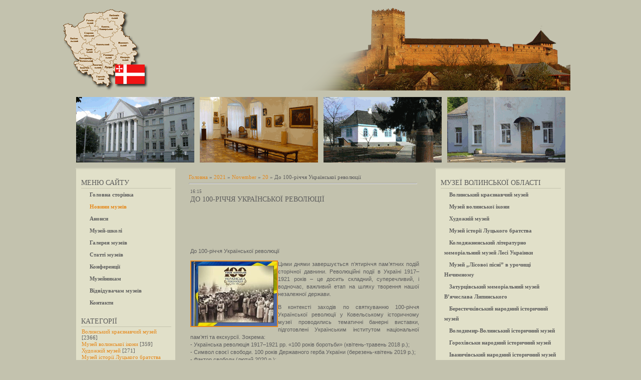

--- FILE ---
content_type: text/html; charset=
request_url: https://volyn-museum.com.ua/news/do_100_richchja_ukrajinskoji_revoljuciji/2021-11-20-6215
body_size: 16506
content:
<!DOCTYPE html>
<html>
<head>
  <meta http-equiv="content-type" content="text/html; charset=utf-8">
  <title>До 100-річчя Української революції - 20 November 2021 - Музейний простір Волині</title>
  <meta name="google-translate-customization" content="5a8c202a987b93bb-2850c5e3aaa32155-g8e5fc29628f89329-14">
  <link type="text/css" rel="StyleSheet" href="/_st/my.css">
  <script src="https://volyn-museum.com.ua/jquery-1.4.4.min.js"></script>
  <script>

  $(document).ready(function(){
  document.getElementById('fullImage').style.left = (parseFloat(window.innerWidth) / 2) - 380 + "px"; 


  $('.imgClick img').click(function(){ 
  var img = $(this).attr('src'); 
  document.getElementById('fullImage').style.top = (parseFloat(document.body.scrollTop) + 80) + "px"; 
  $('#imgScreen').attr('src', 'https://volyn-museum.com.ua/'+img);
  $('#fullImage').fadeIn();


  });

  $('.eMessage img').click(function(){ 

  var img = $(this).attr('src'); 
  document.getElementById('fullImage').style.top = (parseFloat(document.body.scrollTop) + 80) + "px"; 
  $('#imgScreen').attr('src', 'https://volyn-museum.com.ua/'+img);
  $('#fullImage').fadeIn();
  });

  });


  </script>
  <link rel="stylesheet" href="/.s/src/base.min.css?v=121115">
  <link rel="stylesheet" href="/.s/src/layer7.min.css">
  <script src="/.s/src/jquery-3.6.0.min.js"></script>
  <script src="/.s/src/uwnd.min.js"></script>
  <script src="//s46.ucoz.net/cgi/uutils.fcg?a=uSD&ca=2&ug=999&isp=1&r=0.350938937492593"></script>
  <script>
  /* --- UCOZ-JS-INIT_CODE --- */
        window.ulb = {photoPage:"Go to the page with the photo", closeBtn:"Close", error:"The requested content can&#39;t be uploaded&lt;br/&gt;Please try again later.", next:"Next", prev:"Previous", btnPlay:"Start slideshow", btnToggle:"Change size", };
  /* --- UCOZ-JS-END --- */
  </script>
  <link rel="stylesheet" href="/.s/src/ulightbox/ulightbox.min.css">
  <script src="/.s/src/ulightbox/ulightbox.min.js"></script>
  <script async defer src="https://www.google.com/recaptcha/api.js?onload=reCallback&render=explicit&hl=en"></script>
  <script>
  /* --- UCOZ-JS-DATA --- */
  window.uCoz = {"site":{"id":"2volyn-museum","domain":"volyn-museum.com.ua","host":"volyn-museum.com.ua"},"ssid":"001135275026435456763","country":"US","language":"uk"};
  /* --- UCOZ-JS-CODE --- */

                function eRateEntry(select, id) {
                        !!+select.value
                        && confirm(select.selectedOptions[0].text + '?')
                        && _uPostForm('', { type:'POST', url:'/news', data:{ a:15, id, dd:+select.value, p:1 } });
                }
  function reCallback() {
                $('.g-recaptcha').each(function(index, element) {
                        element.setAttribute('rcid', index);
                        
                if ($(element).is(':empty') && grecaptcha.render) {
                        grecaptcha.render(element, {
                                sitekey:element.getAttribute('data-sitekey'),
                                theme:element.getAttribute('data-theme'),
                                size:element.getAttribute('data-size')
                        });
                }
        
                });
        }
        function reReset(reset) {
                reset && grecaptcha.reset(reset.previousElementSibling.getAttribute('rcid'));
                if (!reset) for (rel in ___grecaptcha_cfg.clients) grecaptcha.reset(rel);
        }
  /* --- UCOZ-JS-END --- */
  </script>
  <style>
  .UhideBlock{display:none; }
  </style>
  <script type="text/javascript">
  new Image().src = "//counter.yadro.ru/hit;noadsru?r"+escape(document.referrer)+(screen&&";s"+screen.width+"*"+screen.height+"*"+(screen.colorDepth||screen.pixelDepth))+";u"+escape(document.URL)+";"+Date.now();
  </script>
  <style>
  .manTable {width:460px;}

  </style>
  <style type="text/css">
                                .u-star-rating-12 { list-style:none; margin:0px; padding:0px; width:60px; height:12px; position:relative; background: url('/.s/img/stars/3/12.png') top left repeat-x }
                                .u-star-rating-12 li{ padding:0px; margin:0px; float:left }
                                .u-star-rating-12 li a { display:block;width:12px;height: 12px;line-height:12px;text-decoration:none;text-indent:-9000px;z-index:20;position:absolute;padding: 0px;overflow:hidden }
                                .u-star-rating-12 li a:hover { background: url('/.s/img/stars/3/12.png') left center;z-index:2;left:0px;border:none }
                                .u-star-rating-12 a.u-one-star { left:0px }
                                .u-star-rating-12 a.u-one-star:hover { width:12px }
                                .u-star-rating-12 a.u-two-stars { left:12px }
                                .u-star-rating-12 a.u-two-stars:hover { width:24px }
                                .u-star-rating-12 a.u-three-stars { left:24px }
                                .u-star-rating-12 a.u-three-stars:hover { width:36px }
                                .u-star-rating-12 a.u-four-stars { left:36px }
                                .u-star-rating-12 a.u-four-stars:hover { width:48px }
                                .u-star-rating-12 a.u-five-stars { left:48px }
                                .u-star-rating-12 a.u-five-stars:hover { width:60px }
                                .u-star-rating-12 li.u-current-rating { top:0 !important; left:0 !important;margin:0 !important;padding:0 !important;outline:none;background: url('/.s/img/stars/3/12.png') left bottom;position: absolute;height:12px !important;line-height:12px !important;display:block;text-indent:-9000px;z-index:1 }
  </style>
</head>
<body>
  <div id="fullImage" style="border:1px solid #E7891C; z-index:500; display:none; position:absolute; left:200px; top:200px; padding:10px; background-color:#C3C2AE">
    <img style="border:1px solid #E7891C" id="imgScreen" src="/" width="700px">
    <div onclick="javascript: $('#fullImage').hide();" style="margin-top:3px; font-weight:bold; color:#E7891C; cursor:pointer;" align="center">
      Закрить
    </div>
  </div>
  <div id="container" style="margin-top:70px; margin-bottom:10px">
    <div id="shadow_top"></div>
    <div id="container_bg">
      <script>
      (function(i,s,o,g,r,a,m){i['GoogleAnalyticsObject']=r;i[r]=i[r]||function(){
      (i[r].q=i[r].q||[]).push(arguments)},i[r].l=1*new Date();a=s.createElement(o),
      m=s.getElementsByTagName(o)[0];a.async=1;a.src=g;m.parentNode.insertBefore(a,m)
      })(window,document,'script','//www.google-analytics.com/analytics.js','ga');

      ga('create', 'UA-56606793-1', 'auto');
      ga('send', 'pageview');

      </script> 
      <script src="https://maps.google.com/maps?file=api&amp;v=2&amp;sensor=true&amp;key=ABQIAAAApiPZ1Kaprntzu54PddyCdhRW6UMIB4ZETgPcbUXKXSu5mJuu6RRgeIjVX9hWFxgdBAkxaHoN8Ooc5A" type="text/javascript"></script>
      <div id="header" style="border-top:2px solid #C3C2AE; border-bottom:3px solid #C3C2AE; height:106px; background:url('https://volyn-museum.com.ua/header.png');">
        <div style="position:absolute; margin-left:-15px; margin-top:-58px;"><img src="https://volyn-museum.com.ua/volyn.png"></div>
        <div style="position:absolute; margin-left:462px; margin-top:-70px"><img src="https://volyn-museum.com.ua/zamok.png"></div>
      </div>
      <div align="center" style="margin-top:-7px; margin-bottom:-9px;">
        <table style="margin-top:7px" height="151px" celpadding="0" cellspacing="9px" border="0" width="997px">
          <tr>
            <td width="25%" style="border: 1px solid #C3C2AE; background-image:url(https://volyn-museum.com.ua/1.gif);"></td>
            <td width="25%" style="border: 1px solid #C3C2AE; background-image:url(https://volyn-museum.com.ua/2.gif);"></td>
            <td width="25%" style="border: 1px solid #C3C2AE; background-image:url(https://volyn-museum.com.ua/3.gif);"></td>
            <td width="25%" style="border: 1px solid #C3C2AE; background-image:url(https://volyn-museum.com.ua/4.gif);"></td>
          </tr>
        </table>
      </div>
      <!-- --><div id="leftcol">
        <div class="sidebar">
          <div style="border:1px solid #C3C2AE">
            <div class="block">
              <div class="blocktitle">
                Меню сайту
              </div>
              <div class="hr"></div>
              <div class="blockcontent">
                <div id="uMenuDiv1" class="uMenuV" style="position:relative;">
                  <ul class="uMenuRoot">
                    <li>
                      <div class="umn-tl">
                        <div class="umn-tr">
                          <div class="umn-tc"></div>
                        </div>
                      </div>
                      <div class="umn-ml">
                        <div class="umn-mr">
                          <div class="umn-mc">
                            <div class="uMenuItem">
                              <a href="/"><span>Головна сторінка</span></a>
                            </div>
                          </div>
                        </div>
                      </div>
                      <div class="umn-bl">
                        <div class="umn-br">
                          <div class="umn-bc">
                            <div class="umn-footer"></div>
                          </div>
                        </div>
                      </div>
                    </li>
                    <li>
                      <div class="umn-tl">
                        <div class="umn-tr">
                          <div class="umn-tc"></div>
                        </div>
                      </div>
                      <div class="umn-ml">
                        <div class="umn-mr">
                          <div class="umn-mc">
                            <div class="uMenuItem">
                              <a href="/news"><span>Новини музеїв</span></a>
                            </div>
                          </div>
                        </div>
                      </div>
                      <div class="umn-bl">
                        <div class="umn-br">
                          <div class="umn-bc">
                            <div class="umn-footer"></div>
                          </div>
                        </div>
                      </div>
                    </li>
                    <li>
                      <div class="umn-tl">
                        <div class="umn-tr">
                          <div class="umn-tc"></div>
                        </div>
                      </div>
                      <div class="umn-ml">
                        <div class="umn-mr">
                          <div class="umn-mc">
                            <div class="uMenuItem">
                              <a href="/board/anonsi/3"><span>Анонси</span></a>
                            </div>
                          </div>
                        </div>
                      </div>
                      <div class="umn-bl">
                        <div class="umn-br">
                          <div class="umn-bc">
                            <div class="umn-footer"></div>
                          </div>
                        </div>
                      </div>
                    </li>
                    <li>
                      <div class="umn-tl">
                        <div class="umn-tr">
                          <div class="umn-tc"></div>
                        </div>
                      </div>
                      <div class="umn-ml">
                        <div class="umn-mr">
                          <div class="umn-mc">
                            <div class="uMenuItem">
                              <a href="/index/muzej_shkoli/0-76"><span>Музей-школі</span></a>
                            </div>
                          </div>
                        </div>
                      </div>
                      <div class="umn-bl">
                        <div class="umn-br">
                          <div class="umn-bc">
                            <div class="umn-footer"></div>
                          </div>
                        </div>
                      </div>
                    </li>
                    <li>
                      <div class="umn-tl">
                        <div class="umn-tr">
                          <div class="umn-tc"></div>
                        </div>
                      </div>
                      <div class="umn-ml">
                        <div class="umn-mr">
                          <div class="umn-mc">
                            <div class="uMenuItem">
                              <a href="/photo"><span>Галерея музеїв</span></a>
                            </div>
                          </div>
                        </div>
                      </div>
                      <div class="umn-bl">
                        <div class="umn-br">
                          <div class="umn-bc">
                            <div class="umn-footer"></div>
                          </div>
                        </div>
                      </div>
                    </li>
                    <li>
                      <div class="umn-tl">
                        <div class="umn-tr">
                          <div class="umn-tc"></div>
                        </div>
                      </div>
                      <div class="umn-ml">
                        <div class="umn-mr">
                          <div class="umn-mc">
                            <div class="uMenuItem">
                              <a href="/publ"><span>Статті музеїв</span></a>
                            </div>
                          </div>
                        </div>
                      </div>
                      <div class="umn-bl">
                        <div class="umn-br">
                          <div class="umn-bc">
                            <div class="umn-footer"></div>
                          </div>
                        </div>
                      </div>
                    </li>
                    <li>
                      <div class="umn-tl">
                        <div class="umn-tr">
                          <div class="umn-tc"></div>
                        </div>
                      </div>
                      <div class="umn-ml">
                        <div class="umn-mr">
                          <div class="umn-mc">
                            <div class="uMenuItem">
                              <a href="/board/konferenciji/1"><span>Конференції</span></a>
                            </div>
                          </div>
                        </div>
                      </div>
                      <div class="umn-bl">
                        <div class="umn-br">
                          <div class="umn-bc">
                            <div class="umn-footer"></div>
                          </div>
                        </div>
                      </div>
                    </li>
                    <li>
                      <div class="umn-tl">
                        <div class="umn-tr">
                          <div class="umn-tc"></div>
                        </div>
                      </div>
                      <div class="umn-ml">
                        <div class="umn-mr">
                          <div class="umn-mc">
                            <div class="uMenuItem">
                              <a href="/board/muzejnikam/2"><span>Музейникам</span></a>
                            </div>
                          </div>
                        </div>
                      </div>
                      <div class="umn-bl">
                        <div class="umn-br">
                          <div class="umn-bc">
                            <div class="umn-footer"></div>
                          </div>
                        </div>
                      </div>
                    </li>
                    <li>
                      <div class="umn-tl">
                        <div class="umn-tr">
                          <div class="umn-tc"></div>
                        </div>
                      </div>
                      <div class="umn-ml">
                        <div class="umn-mr">
                          <div class="umn-mc">
                            <div class="uMenuItem">
                              <a href="/index/vidviduvacham_muzejiv/0-71"><span>Відвідувачам музеїв</span></a>
                            </div>
                          </div>
                        </div>
                      </div>
                      <div class="umn-bl">
                        <div class="umn-br">
                          <div class="umn-bc">
                            <div class="umn-footer"></div>
                          </div>
                        </div>
                      </div>
                    </li>
                    <li>
                      <div class="umn-tl">
                        <div class="umn-tr">
                          <div class="umn-tc"></div>
                        </div>
                      </div>
                      <div class="umn-ml">
                        <div class="umn-mr">
                          <div class="umn-mc">
                            <div class="uMenuItem">
                              <a href="/index/kontakti/0-73"><span>Контакти</span></a>
                            </div>
                          </div>
                        </div>
                      </div>
                      <div class="umn-bl">
                        <div class="umn-br">
                          <div class="umn-bc">
                            <div class="umn-footer"></div>
                          </div>
                        </div>
                      </div>
                    </li>
                  </ul>
                </div>
                <script>
                $(function(){_uBuildMenu('#uMenuDiv1',0,document.location.href+'/','uMenuItemA','uMenuArrow',2500);})
                </script>
              </div>
            </div>
            <div class="block">
              <div class="blocktitle">
                Категорії
              </div>
              <div class="hr"></div>
              <div class="blockcontent">
                <table border="0" cellspacing="1" cellpadding="0" width="100%" class="catsTable">
                  <tr>
                    <td style="width:100%" class="catsTd" valign="top" id="cid1">
                      <a href="/news/volinskij_kraeznavchij_muzej/1-0-1" class="catName">Волинський краєзнавчий музей</a> <span class="catNumData" style="unicode-bidi:embed;">[2366]</span>
                    </td>
                  </tr>
                  <tr>
                    <td style="width:100%" class="catsTd" valign="top" id="cid2">
                      <a href="/news/muzej_volinskoji_ikoni/1-0-2" class="catName">Музей волинської ікони</a> <span class="catNumData" style="unicode-bidi:embed;">[359]</span>
                    </td>
                  </tr>
                  <tr>
                    <td style="width:100%" class="catsTd" valign="top" id="cid3">
                      <a href="/news/khudozhnij_muzej_u_m_lucku/1-0-3" class="catName">Художній музей</a> <span class="catNumData" style="unicode-bidi:embed;">[271]</span>
                    </td>
                  </tr>
                  <tr>
                    <td style="width:100%" class="catsTd" valign="top" id="cid44">
                      <a href="/news/muzej_istoriji_luckogo_khrestovozdvizhenskogo_bratstva_xvii_xxi_stolit/1-0-44" class="catName">Музей історії Луцького братства</a> <span class="catNumData" style="unicode-bidi:embed;">[171]</span>
                    </td>
                  </tr>
                  <tr>
                    <td style="width:100%" class="catsTd" valign="top" id="cid4">
                      <a href="/news/kolodjazhnenskij_literaturno_memorialnij_muzej_lesi_ukrajinki/1-0-4" class="catName">Колодяжненський музей Лесі Українки</a> <span class="catNumData" style="unicode-bidi:embed;">[328]</span>
                    </td>
                  </tr>
                  <tr>
                    <td style="width:100%" class="catsTd" valign="top" id="cid33">
                      <a href="/news/muzej_lisovoji_pisni_v_urochishhi_nechimnomu/1-0-33" class="catName">Музей „Лісової пісні” в урочищі Нечимному</a> <span class="catNumData" style="unicode-bidi:embed;">[26]</span>
                    </td>
                  </tr>
                  <tr>
                    <td style="width:100%" class="catsTd" valign="top" id="cid5">
                      <a href="/news/zaturcivskij_mumorialnij_muzej_v_lipinskogo/1-0-5" class="catName">Затурцівський меморіальний музей В.Липинського</a> <span class="catNumData" style="unicode-bidi:embed;">[191]</span>
                    </td>
                  </tr>
                  <tr>
                    <td style="width:100%" class="catsTd" valign="top" id="cid34">
                      <a href="/news/berestechkivskij_narodnij_istorichnij_muzej/1-0-34" class="catName">Берестечківський народний історичний музей</a> <span class="catNumData" style="unicode-bidi:embed;">[11]</span>
                    </td>
                  </tr>
                  <tr>
                    <td style="width:100%" class="catsTd" valign="top" id="cid6">
                      <a href="/news/volodimir_volinskij_istorichnij_muzej/1-0-6" class="catName">Володимир-Волинський історичний музей</a> <span class="catNumData" style="unicode-bidi:embed;">[254]</span>
                    </td>
                  </tr>
                  <tr>
                    <td style="width:100%" class="catsTd" valign="top" id="cid35">
                      <a href="/news/gorokhivski_narodnij_istorichnij_muzej/1-0-35" class="catName">Горохівськи народний історичний музей</a> <span class="catNumData" style="unicode-bidi:embed;">[12]</span>
                    </td>
                  </tr>
                  <tr>
                    <td style="width:100%" class="catsTd" valign="top" id="cid7">
                      <a href="/news/ivanichivskij_narodnij_istorichnij_muzej/1-0-7" class="catName">Іваничівський народний історичний музей</a> <span class="catNumData" style="unicode-bidi:embed;">[109]</span>
                    </td>
                  </tr>
                  <tr>
                    <td style="width:100%" class="catsTd" valign="top" id="cid8">
                      <a href="/news/kamin_kashirskij_narodnij_kraeznavchij_muzej/1-0-8" class="catName">Камінь-Каширський народний краєзнавчий музей</a> <span class="catNumData" style="unicode-bidi:embed;">[93]</span>
                    </td>
                  </tr>
                  <tr>
                    <td style="width:100%" class="catsTd" valign="top" id="cid24">
                      <a href="/news/kivercivskij_rajonnij_kraeznavchij_muzej/1-0-24" class="catName">Ківерцівський районний краєзнавчий музей</a> <span class="catNumData" style="unicode-bidi:embed;">[140]</span>
                    </td>
                  </tr>
                  <tr>
                    <td style="width:100%" class="catsTd" valign="top" id="cid9">
                      <a href="/news/kovelskij_istorichnij_muzej/1-0-9" class="catNameActive">Ковельський історичний музей</a> <span class="catNumData" style="unicode-bidi:embed;">[173]</span>
                    </td>
                  </tr>
                  <tr>
                    <td style="width:100%" class="catsTd" valign="top" id="cid19">
                      <a href="/news/korteliskij_istorichnij_muzej/1-0-19" class="catName">Кортеліський історичний музей</a> <span class="catNumData" style="unicode-bidi:embed;">[37]</span>
                    </td>
                  </tr>
                  <tr>
                    <td style="width:100%" class="catsTd" valign="top" id="cid10">
                      <a href="/news/lobnenskij_muzej_partizanskoji_slavi/1-0-10" class="catName">Лобненський музей партизанської Слави</a> <span class="catNumData" style="unicode-bidi:embed;">[4]</span>
                    </td>
                  </tr>
                  <tr>
                    <td style="width:100%" class="catsTd" valign="top" id="cid20">
                      <a href="/news/lopatenskij_muzej_partizanskoji_slavi/1-0-20" class="catName">Лопатенський історико-природничий музейний комплекс</a> <span class="catNumData" style="unicode-bidi:embed;">[8]</span>
                    </td>
                  </tr>
                  <tr>
                    <td style="width:100%" class="catsTd" valign="top" id="cid11">
                      <a href="/news/ljubomlskij_kraeznavchij_muzej/1-0-11" class="catName">Любомльський краєзнавчий музей</a> <span class="catNumData" style="unicode-bidi:embed;">[190]</span>
                    </td>
                  </tr>
                  <tr>
                    <td style="width:100%" class="catsTd" valign="top" id="cid12">
                      <a href="/news/manevickij_kraeznavchij_muzej/1-0-12" class="catName">Маневицький краєзнавчий музей</a> <span class="catNumData" style="unicode-bidi:embed;">[119]</span>
                    </td>
                  </tr>
                  <tr>
                    <td style="width:100%" class="catsTd" valign="top" id="cid13">
                      <a href="/news/novovolinskij_narodnij_istorichnij_muzej/1-0-13" class="catName">Нововолинський народний історичний музей</a> <span class="catNumData" style="unicode-bidi:embed;">[132]</span>
                    </td>
                  </tr>
                  <tr>
                    <td style="width:100%" class="catsTd" valign="top" id="cid14">
                      <a href="/news/rozhishhenskij_narodnij_kraeznavchij_muzej/1-0-14" class="catName">Рожищенський народний краєзнавчий музей</a> <span class="catNumData" style="unicode-bidi:embed;">[100]</span>
                    </td>
                  </tr>
                  <tr>
                    <td style="width:100%" class="catsTd" valign="top" id="cid15">
                      <a href="/news/rokinivskij_muzej_istoriji_silskogo_gospodarstva_volini_skansen/1-0-15" class="catName">Рокинівський музей історії c/г Волині-скансен</a> <span class="catNumData" style="unicode-bidi:embed;">[144]</span>
                    </td>
                  </tr>
                  <tr>
                    <td style="width:100%" class="catsTd" valign="top" id="cid16">
                      <a href="/news/starovizhivskij_narodnij_kraeznavchij_muzej/1-0-16" class="catName">Старовижівський народний краєзнавчий музей</a> <span class="catNumData" style="unicode-bidi:embed;">[18]</span>
                    </td>
                  </tr>
                  <tr>
                    <td style="width:100%" class="catsTd" valign="top" id="cid17">
                      <a href="/news/torchinskij_narodnij_kraeznavchij_muzej/1-0-17" class="catName">Торчинський народний історичний музей імені Григорія Гуртового</a> <span class="catNumData" style="unicode-bidi:embed;">[191]</span>
                    </td>
                  </tr>
                  <tr>
                    <td style="width:100%" class="catsTd" valign="top" id="cid21">
                      <a href="/news/ustiluzkij_narodnij_muzej_igorja_stravinskogo/1-0-21" class="catName">Устилузький народний музей Ігоря Стравінського</a> <span class="catNumData" style="unicode-bidi:embed;">[25]</span>
                    </td>
                  </tr>
                  <tr>
                    <td style="width:100%" class="catsTd" valign="top" id="cid18">
                      <a href="/news/volinskij_regionalnij_muzej_ukrajinskogo_vijska_ta_vijskovoji_tekhniki/1-0-18" class="catName">Волинський регіональний музей українського війська та військової техніки</a> <span class="catNumData" style="unicode-bidi:embed;">[178]</span>
                    </td>
                  </tr>
                  <tr>
                    <td style="width:100%" class="catsTd" valign="top" id="cid39">
                      <a href="/news/muzej_akademika_mikhajla_kravchuka_s_chovnicja_kivercivskogo_rajonu/1-0-39" class="catName">Музей академіка Михайла Кравчука (с.Човниця Ківерцівського району)</a> <span class="catNumData" style="unicode-bidi:embed;">[4]</span>
                    </td>
                  </tr>
                  <tr>
                    <td style="width:100%" class="catsTd" valign="top" id="cid48">
                      <a href="/news/muzej_volinskoji_derzhavnoji_teleradiokompaniji/1-0-48" class="catName">Музей Волинської державної телерадіокомпанії</a> <span class="catNumData" style="unicode-bidi:embed;">[4]</span>
                    </td>
                  </tr>
                  <tr>
                    <td style="width:100%" class="catsTd" valign="top" id="cid32">
                      <a href="/news/muzej_volinskogo_lisu/1-0-32" class="catName">Музей волинського лісу</a> <span class="catNumData" style="unicode-bidi:embed;">[3]</span>
                    </td>
                  </tr>
                  <tr>
                    <td style="width:100%" class="catsTd" valign="top" id="cid49">
                      <a href="/news/muzej_volinskoji_poshti/1-0-49" class="catName">Музей Волинської пошти</a> <span class="catNumData" style="unicode-bidi:embed;">[0]</span>
                    </td>
                  </tr>
                  <tr>
                    <td style="width:100%" class="catsTd" valign="top" id="cid54">
                      <a href="/news/muzej_zhertv_totalitarnikh_rezhimiv/1-0-54" class="catName">Музей жертв тоталітарних режимів</a> <span class="catNumData" style="unicode-bidi:embed;">[15]</span>
                    </td>
                  </tr>
                  <tr>
                    <td style="width:100%" class="catsTd" valign="top" id="cid46">
                      <a href="/news/muzej_istoriji_kinematografiji_ta_fotomistectva_volini/1-0-46" class="catName">Музей історії кінематографії та фотомистецтва Волині</a> <span class="catNumData" style="unicode-bidi:embed;">[5]</span>
                    </td>
                  </tr>
                  <tr>
                    <td style="width:100%" class="catsTd" valign="top" id="cid47">
                      <a href="/news/muzej_istoriji_stanovlennja_sudovoji_vladi_na_volini/1-0-47" class="catName">Музей історії становлення судової влади на Волині</a> <span class="catNumData" style="unicode-bidi:embed;">[1]</span>
                    </td>
                  </tr>
                  <tr>
                    <td style="width:100%" class="catsTd" valign="top" id="cid28">
                      <a href="/news/muzej_solom_janogo_mistectva_solom_jane_divo_s_kupichiv_turijskij_r_n/1-0-28" class="catName">Музей солом’яного мистецтва „Солом’яне диво” (с. Купичів, Турійський р-н)</a> <span class="catNumData" style="unicode-bidi:embed;">[1]</span>
                    </td>
                  </tr>
                  <tr>
                    <td style="width:100%" class="catsTd" valign="top" id="cid51">
                      <a href="/news/muzej_tekhnichnogo_progresu/1-0-51" class="catName">Музей технічного прогресу</a> <span class="catNumData" style="unicode-bidi:embed;">[23]</span>
                    </td>
                  </tr>
                  <tr>
                    <td style="width:100%" class="catsTd" valign="top" id="cid36">
                      <a href="/news/muzej_osviti_volini_pri_volinskomu_instituti_pisljadiplomnoji_pedagogichnoji_osviti/1-0-36" class="catName">Музей освіти Волині при Волинському інституті післядипломної педагогічної освіти</a> <span class="catNumData" style="unicode-bidi:embed;">[24]</span>
                    </td>
                  </tr>
                  <tr>
                    <td style="width:100%" class="catsTd" valign="top" id="cid50">
                      <a href="/news/muzej_istoriji_luckogo_nacionalnogo_tekhnichnogo_universitetu/1-0-50" class="catName">Музей історії Луцького національного технічного університету</a> <span class="catNumData" style="unicode-bidi:embed;">[3]</span>
                    </td>
                  </tr>
                  <tr>
                    <td style="width:100%" class="catsTd" valign="top" id="cid45">
                      <a href="/news/muzej_istoriji_volinskogo_nacionalnogo_universitetu_imeni_lesi_ukrajinki/1-0-45" class="catName">Музей історії Волинського національного університету імені Лесі Українки</a> <span class="catNumData" style="unicode-bidi:embed;">[17]</span>
                    </td>
                  </tr>
                  <tr>
                    <td style="width:100%" class="catsTd" valign="top" id="cid23">
                      <a href="/news/muzej_arkheologiji_volinskogo_nacionalnogo_universitetu_imeni_lesi_ukrajinki/1-0-23" class="catName">Музей археології Волинського національного університету імені Лесі Українки</a> <span class="catNumData" style="unicode-bidi:embed;">[5]</span>
                    </td>
                  </tr>
                  <tr>
                    <td style="width:100%" class="catsTd" valign="top" id="cid22">
                      <a href="/news/muzej_lesi_ukrajinki_volinskogo_nacionalnogo_universitetu_imeni_lesi_ukrajinki/1-0-22" class="catName">Музей Лесі Українки Волинського національного університету імені Лесі Українки</a> <span class="catNumData" style="unicode-bidi:embed;">[37]</span>
                    </td>
                  </tr>
                  <tr>
                    <td style="width:100%" class="catsTd" valign="top" id="cid30">
                      <a href="/news/muzej_etnografiji_volini_ta_polissja_pri_volinskomu_nacionalnomu_universiteti_imeni_lesi_ukrajinki/1-0-30" class="catName">Музей етнографії Волині та Полісся при Волинському національному університеті</a> <span class="catNumData" style="unicode-bidi:embed;">[13]</span>
                    </td>
                  </tr>
                  <tr>
                    <td style="width:100%" class="catsTd" valign="top" id="cid38">
                      <a href="/news/geologichnij_muzej_pri_volinskomu_nacionalnomu_universiteti_imeni_lesi_ukrajinki/1-0-38" class="catName">Геологічний музей при Волинському національному університеті імені Лесі Українки</a> <span class="catNumData" style="unicode-bidi:embed;">[0]</span>
                    </td>
                  </tr>
                  <tr>
                    <td style="width:100%" class="catsTd" valign="top" id="cid25">
                      <a href="/news/narodnij_muzej_istoriji_organiv_vnutrishnikh_sprav_volini/1-0-25" class="catName">Народний музей історії органів внутрішніх справ Волині</a> <span class="catNumData" style="unicode-bidi:embed;">[8]</span>
                    </td>
                  </tr>
                  <tr>
                    <td style="width:100%" class="catsTd" valign="top" id="cid26">
                      <a href="/news/muzej_svitlicja_luckoji_gimnaziji_4_imeni_modesta_levickogo/1-0-26" class="catName">Музей „Світлиця” Луцької гімназії №4 імені Модеста Левицького</a> <span class="catNumData" style="unicode-bidi:embed;">[2]</span>
                    </td>
                  </tr>
                  <tr>
                    <td style="width:100%" class="catsTd" valign="top" id="cid27">
                      <a href="/news/zrazkovij_etnografichnij_muzej_kz_luckij_navchalno_vikhovnij_kompleks_gimnazija_14/1-0-27" class="catName">Народний етнографічний музей „Світлиця” КЗ „Луцький навчально-виховний комплекс „Гімназія № 14”</a> <span class="catNumData" style="unicode-bidi:embed;">[2]</span>
                    </td>
                  </tr>
                  <tr>
                    <td style="width:100%" class="catsTd" valign="top" id="cid52">
                      <a href="/news/muzej_istoriji_shackogo_lisovogo_koledzhu/1-0-52" class="catName">Музей історії Шацького лісового коледжу</a> <span class="catNumData" style="unicode-bidi:embed;">[1]</span>
                    </td>
                  </tr>
                  <tr>
                    <td style="width:100%" class="catsTd" valign="top" id="cid53">
                      <a href="/news/muzej_fauni_shackogo_lisovogo_koledzhu/1-0-53" class="catName">Музей фауни Шацького лісового коледжу</a> <span class="catNumData" style="unicode-bidi:embed;">[3]</span>
                    </td>
                  </tr>
                  <tr>
                    <td style="width:100%" class="catsTd" valign="top" id="cid29">
                      <a href="/news/muzej_istoriji_sela_kupichiv_turijskij_r_n/1-0-29" class="catName">Музей історії села Купичів (Турійський р-н)</a> <span class="catNumData" style="unicode-bidi:embed;">[2]</span>
                    </td>
                  </tr>
                  <tr>
                    <td style="width:100%" class="catsTd" valign="top" id="cid55">
                      <a href="/news/muzej_istoriji_sela_solovichi_turijskij_r_n/1-0-55" class="catName">Музей історії села Соловичі (Турійський р-н)</a> <span class="catNumData" style="unicode-bidi:embed;">[0]</span>
                    </td>
                  </tr>
                  <tr>
                    <td style="width:100%" class="catsTd" valign="top" id="cid31">
                      <a href="/news/luckij_istoriko_kulturnij_zapovidnik_starij_luck/1-0-31" class="catName">Луцький історико-культурний заповідник „Старий Луцьк”</a> <span class="catNumData" style="unicode-bidi:embed;">[164]</span>
                    </td>
                  </tr>
                  <tr>
                    <td style="width:100%" class="catsTd" valign="top" id="cid41">
                      <a href="/news/muzej_dzvoniv_m_luck/1-0-41" class="catName">Музей дзвонів, м. Луцьк</a> <span class="catNumData" style="unicode-bidi:embed;">[7]</span>
                    </td>
                  </tr>
                  <tr>
                    <td style="width:100%" class="catsTd" valign="top" id="cid40">
                      <a href="/news/muzej_knigi_m_luck/1-0-40" class="catName">Музей книги, м. Луцьк</a> <span class="catNumData" style="unicode-bidi:embed;">[7]</span>
                    </td>
                  </tr>
                  <tr>
                    <td style="width:100%" class="catsTd" valign="top" id="cid43">
                      <a href="/news/muzej_lesina_vitalnja_m_luck/1-0-43" class="catName">Музей „Лесина вітальня”, м. Луцьк</a> <span class="catNumData" style="unicode-bidi:embed;">[5]</span>
                    </td>
                  </tr>
                  <tr>
                    <td style="width:100%" class="catsTd" valign="top" id="cid42">
                      <a href="/news/apteka_muzej_m_luck/1-0-42" class="catName">Аптека-музей, м. Луцьк</a> <span class="catNumData" style="unicode-bidi:embed;">[4]</span>
                    </td>
                  </tr>
                  <tr>
                    <td style="width:100%" class="catsTd" valign="top" id="cid37">
                      <a href="/news/derzhavnij_istoriko_kulturnij_zapovidnik_starodavnij_volodimir/1-0-37" class="catName">Державний історико-культурний заповідник „Стародавній Володимир”</a> <span class="catNumData" style="unicode-bidi:embed;">[33]</span>
                    </td>
                  </tr>
                  <tr>
                    <td style="width:100%" class="catsTd" valign="top" id="cid56">
                      <a href="/news/muzej_suchasnogo_ukrajinskogo_mistectva_korsakiv/1-0-56" class="catName">Музей сучасного українського мистецтва Корсаків</a> <span class="catNumData" style="unicode-bidi:embed;">[25]</span>
                    </td>
                  </tr>
                </table>
              </div>
            </div>
            <div class="block">
              <div class="hr"></div>
              <div class="blockcontent">
                <div id="google_translate_element"></div>
                <script type="text/javascript">
                function googleTranslateElementInit() {
                new google.translate.TranslateElement({pageLanguage: 'uk', includedLanguages: 'de,en,fr,pl,ru', gaTrack: true, gaId: 'UA-56606793-1'}, 'google_translate_element');
                }
                </script> 
                <script type="text/javascript" src="//translate.google.com/translate_a/element.js?cb=googleTranslateElementInit"></script>
              </div>
            </div>
            <div class="block">
              <div class="blocktitle">
                Пошук
              </div>
              <div class="hr"></div>
              <div class="blockcontent">
                <div class="searchForm">
                  <form onsubmit="this.sfSbm.disabled=true" method="get" style="margin:0" action="/search/">
                    <div align="center" class="schQuery">
                      <input type="text" name="q" maxlength="30" size="20" class="queryField">
                    </div>
                    <div align="center" class="schBtn">
                      <input type="submit" class="searchSbmFl" name="sfSbm" value="Search">
                    </div>
                  </form>
                </div>
              </div>
            </div>
          </div>
          <div class="block">
            <div class="blocktitle">
              Календар
            </div>
            <div class="hr"></div>
            <div class="blockcontent">
              <div align="center">
                <table border="0" cellspacing="1" cellpadding="2" class="calTable">
                  <tr>
                    <td align="center" class="calMonth" colspan="7">
                      <a title="October 2021" class="calMonthLink" rel="nofollow" href="/news/2021-10">&laquo;</a>&nbsp; <a class="calMonthLink" rel="nofollow" href="/news/2021-11">November 2021</a> &nbsp;<a title="December 2021" class="calMonthLink" rel="nofollow" href="/news/2021-12">&raquo;</a>
                    </td>
                  </tr>
                  <tr>
                    <td align="center" class="calWdaySu">Su</td>
                    <td align="center" class="calWday">Mo</td>
                    <td align="center" class="calWday">Tu</td>
                    <td align="center" class="calWday">We</td>
                    <td align="center" class="calWday">Th</td>
                    <td align="center" class="calWday">Fr</td>
                    <td align="center" class="calWdaySe">Sa</td>
                  </tr>
                  <tr>
                    <td>&nbsp;</td>
                    <td align="center" class="calMdayIs">
                      <a class="calMdayLink" href="/news/2021-11-01" title="2 Messages">1</a>
                    </td>
                    <td align="center" class="calMdayIs">
                      <a class="calMdayLink" href="/news/2021-11-02" title="1 Messages">2</a>
                    </td>
                    <td align="center" class="calMdayIs">
                      <a class="calMdayLink" href="/news/2021-11-03" title="1 Messages">3</a>
                    </td>
                    <td align="center" class="calMdayIs">
                      <a class="calMdayLink" href="/news/2021-11-04" title="1 Messages">4</a>
                    </td>
                    <td align="center" class="calMdayIs">
                      <a class="calMdayLink" href="/news/2021-11-05" title="2 Messages">5</a>
                    </td>
                    <td align="center" class="calMdayIs">
                      <a class="calMdayLink" href="/news/2021-11-06" title="1 Messages">6</a>
                    </td>
                  </tr>
                  <tr>
                    <td align="center" class="calMdayIs">
                      <a class="calMdayLink" href="/news/2021-11-07" title="1 Messages">7</a>
                    </td>
                    <td align="center" class="calMdayIs">
                      <a class="calMdayLink" href="/news/2021-11-08" title="2 Messages">8</a>
                    </td>
                    <td align="center" class="calMdayIs">
                      <a class="calMdayLink" href="/news/2021-11-09" title="1 Messages">9</a>
                    </td>
                    <td align="center" class="calMdayIs">
                      <a class="calMdayLink" href="/news/2021-11-10" title="2 Messages">10</a>
                    </td>
                    <td align="center" class="calMdayIs">
                      <a class="calMdayLink" href="/news/2021-11-11" title="1 Messages">11</a>
                    </td>
                    <td align="center" class="calMdayIs">
                      <a class="calMdayLink" href="/news/2021-11-12" title="1 Messages">12</a>
                    </td>
                    <td align="center" class="calMdayIs">
                      <a class="calMdayLink" href="/news/2021-11-13" title="1 Messages">13</a>
                    </td>
                  </tr>
                  <tr>
                    <td align="center" class="calMdayIs">
                      <a class="calMdayLink" href="/news/2021-11-14" title="2 Messages">14</a>
                    </td>
                    <td align="center" class="calMdayIs">
                      <a class="calMdayLink" href="/news/2021-11-15" title="2 Messages">15</a>
                    </td>
                    <td align="center" class="calMdayIs">
                      <a class="calMdayLink" href="/news/2021-11-16" title="1 Messages">16</a>
                    </td>
                    <td align="center" class="calMdayIs">
                      <a class="calMdayLink" href="/news/2021-11-17" title="1 Messages">17</a>
                    </td>
                    <td align="center" class="calMdayIs">
                      <a class="calMdayLink" href="/news/2021-11-18" title="1 Messages">18</a>
                    </td>
                    <td align="center" class="calMdayIs">
                      <a class="calMdayLink" href="/news/2021-11-19" title="1 Messages">19</a>
                    </td>
                    <td align="center" class="calMdayIsA">
                      <a class="calMdayLink" href="/news/2021-11-20" title="1 Messages">20</a>
                    </td>
                  </tr>
                  <tr>
                    <td align="center" class="calMdayIs">
                      <a class="calMdayLink" href="/news/2021-11-21" title="3 Messages">21</a>
                    </td>
                    <td align="center" class="calMdayIs">
                      <a class="calMdayLink" href="/news/2021-11-22" title="1 Messages">22</a>
                    </td>
                    <td align="center" class="calMdayIs">
                      <a class="calMdayLink" href="/news/2021-11-23" title="2 Messages">23</a>
                    </td>
                    <td align="center" class="calMdayIs">
                      <a class="calMdayLink" href="/news/2021-11-24" title="1 Messages">24</a>
                    </td>
                    <td align="center" class="calMdayIs">
                      <a class="calMdayLink" href="/news/2021-11-25" title="2 Messages">25</a>
                    </td>
                    <td align="center" class="calMdayIs">
                      <a class="calMdayLink" href="/news/2021-11-26" title="3 Messages">26</a>
                    </td>
                    <td align="center" class="calMdayIs">
                      <a class="calMdayLink" href="/news/2021-11-27" title="2 Messages">27</a>
                    </td>
                  </tr>
                  <tr>
                    <td align="center" class="calMdayIs">
                      <a class="calMdayLink" href="/news/2021-11-28" title="1 Messages">28</a>
                    </td>
                    <td align="center" class="calMdayIs">
                      <a class="calMdayLink" href="/news/2021-11-29" title="2 Messages">29</a>
                    </td>
                    <td align="center" class="calMdayIs">
                      <a class="calMdayLink" href="/news/2021-11-30" title="2 Messages">30</a>
                    </td>
                  </tr>
                </table>
              </div>
            </div>
            <div class="block">
              <div class="blocktitle">
                Авторизація
              </div>
              <div class="hr"></div>
              <div class="blockcontent">
                <script>
                sendFrm549142 = function() {
                var o   = $('#frmLg549142')[0];
                var pos = _uGetOffset(o);
                var o2  = $('#blk549142')[0];
                document.body.insertBefore(o2, document.body.firstChild);
                $(o2).css({top:(pos['top'])+'px',left:(pos['left'])+'px',width:o.offsetWidth+'px',height:o.offsetHeight+'px',display:''}).html('<div align="left" style="padding:5px;"><div class="myWinLoad"></div></div>');
                _uPostForm('frmLg549142', {type:'POST', url:'/index/sub/', error:function() {
                $('#blk549142').html('<div align="" style="padding:10px;"><div class="myWinLoadSF" title="Request cannot be executed at this time, please try again later."></div></div>');
                _uWnd.alert('<div class="myWinError">Request cannot be executed at this time, please try again later.</div>', '', {w:250, h:90, tm:3000, pad:'15px'} );
                setTimeout("$('#blk549142').css('display', 'none');", '1500');
                }});
                }
                </script>
                <div id="blk549142" style="border:1px solid #CCCCCC;position:absolute;z-index:82;background:url('/.s/img/fr/g.gif');display:none;"></div>
                <form id="frmLg549142" action="/index/sub/" method="post" style="margin:0" onsubmit="sendFrm549142(); return false;" name="frmLg549142">
                  <table border="0" cellspacing="1" cellpadding="0" width="100%">
                    <tr>
                      <td width="20%" nowrap="nowrap">Login:</td>
                      <td><input class="loginField" type="text" name="user" value="" size="20" style="width:100%;" maxlength="50"></td>
                    </tr>
                    <tr>
                      <td>Password:</td>
                      <td><input class="loginField" type="password" name="password" size="20" style="width:100%" maxlength="32"></td>
                    </tr>
                  </table>
                  <table border="0" cellspacing="1" cellpadding="0" width="100%">
                    <tr>
                      <td nowrap><input id="rementry" type="checkbox" name="rem" value="1" checked="checked"><label for="rementry">remember</label></td>
                      <td align="right" valign="top"><input class="loginButton" name="sbm" type="submit" value="Log In"></td>
                    </tr>
                    <tr>
                      <td colspan="2">
                        <div style="text-align:center;">
                          <a href="javascript:;" rel="nofollow" onclick="new _uWnd('Prm','Lost password',300,130,{ closeonesc:1 },{url:'/index/5'});return false;">Lost password</a> | <a href="/index/3">Sign Up</a>
                        </div>
                      </td>
                    </tr>
                  </table><input type="hidden" name="a" value="2"> <input type="hidden" name="ajax" value="1"> <input type="hidden" name="rnd" value="142">
                </form>
              </div>
            </div>
            <div class="block" style="margin-left:0px">
              <div class="blocktitle" style="text-align:left">
                Сайти музеїв Волинської області
              </div>
              <div class="hr"></div>
              <div class="site_parther blockcontent">
                <a href="https://volyn-kray-mus.at.ua/">Волинський краєзнавчий музей</a>
                <div style="margin-bottom:3px; border-top:1px solid #E7891C"></div><a href="https://volyn-ikona.at.ua/index/0-2">Музей волинської ікони</a>
                <div style="margin-bottom:3px; border-top:1px solid #E7891C"></div><a href="https://art-lutsk.at.ua/">Художній музей у Луцьку</a>
                <div style="margin-bottom:3px; border-top:1px solid #E7891C"></div><a href="https://kololesi.at.ua/">Колодяжненський літературно-меморіальний музей Лесі Українки</a>
                <div style="margin-bottom:3px; border-top:1px solid #E7891C"></div><a href="https://volodymyrmuseum.com/">Володимир-Волинський історичний музей</a>
                <div style="margin-bottom:3px; border-top:1px solid #E7891C"></div><a href="https://www.muzej.zafriko.pl/">Нововолинський народний історичний музей</a>
                <div style="margin-bottom:3px; border-top:1px solid #E7891C"></div><a href="https://old-lutsk.at.ua/">Луцький історико-культурний заповідник "Старий Луцьк"</a>
                <div style="margin-bottom:3px; border-top:1px solid #E7891C"></div><br>
              </div>
            </div>
            <div class="block" style="margin-left:0px" id="banner1">
              <div class="blocktitle" style="text-align:left"></div>
              <div class="hr"></div>
              <div align="center" class="site_parther blockcontent">
                <script async src="//pagead2.googlesyndication.com/pagead/js/adsbygoogle.js"></script><ins class="adsbygoogle" style="display:inline-block;width:160px;height:600px" data-ad-client="ca-pub-6999131959262801" data-ad-slot="5386586973"></ins> 
                <script>

                (adsbygoogle = window.adsbygoogle || []).push({}); 
                </script>
              </div>
            </div>
            <div class="block" style="margin-left:0px">
              <div class="blocktitle" style="text-align:left">
                Наші партнери
              </div>
              <div class="hr"></div>
              <div class="site_parther blockcontent">
                <a href="https://prostir.museum/">Музейний простір України</a>
                <div style="margin-bottom:3px; border-top:1px solid #E7891C"></div><a href="https://volyn-kray-mus.at.ua/">Волинський краєзнавчий музей</a>
                <div style="margin-bottom:3px; border-top:1px solid #E7891C"></div><a href="https://istvolyn.info/">Історична Волинь</a>
                <div style="margin-bottom:3px; border-top:1px solid #E7891C"></div><a href="https://www.lhm.lviv.ua/">Львівський історичний музей</a>
                <div style="margin-bottom:3px; border-top:1px solid #E7891C"></div><a href="https://oblmus.ucoz.ua/">Рівненський обласний краєзнавчий музей</a>
                <div style="margin-bottom:3px; border-top:1px solid #E7891C"></div><a href="https://kraymuz.zt.ua/index.php/2009-07-16-12-34-19.html">Житомирський обласний краєзнавчий музей</a>
                <div style="margin-bottom:3px; border-top:1px solid #E7891C"></div><a href="https://www.opishne-museum.gov.ua/">Національний музей-заповідник українського гончарства в Опішному</a>
                <div style="margin-bottom:3px; border-top:1px solid #E7891C"></div><a href="https://volyn.archives.gov.ua/">Державний архів Волинської області</a>
                <div style="margin-bottom:3px; border-top:1px solid #E7891C"></div><a href="https://volnsku.at.ua/">Волинська обласна організація Національної спілки краєзнавців України</a>
                <div style="margin-bottom:3px; border-top:1px solid #E7891C"></div><a href="https://nsku.org.ua/?news&amp;pagetype=2">Національна спілка краєзнавців України</a>
                <div style="margin-bottom:3px; border-top:1px solid #E7891C"></div><a href="https://vf-ndc-oasu.ucoz.ru/">ДП "Волинські старожитності" ДП "НДЦ" "Охоронна археологічна служба України" Інституту археології НАН України</a>
                <div style="margin-bottom:3px; border-top:1px solid #E7891C"></div><a href="https://ounb.lutsk.ua/">Волинська обласна універсальна наукова бібліотека імені Олени Пчілки</a>
                <div style="margin-bottom:3px; border-top:1px solid #E7891C"></div><a href="https://art-kafedra.adrenalin.lutsk.ua/">Галерея мистецтв "Арт-кафедра"</a><br>
                <br>
                <div align="center">
                  <a href="https://volynrada.gov.ua/"><img alt="" src="/BerestechkoMuz/ZagalniFoto/banerVOR.jpg" align="middle" width="150"></a><br>
                  <br>
                  <a href="https://www.voladm.gov.ua/"><img alt="" src="/BerestechkoMuz/ZagalniFoto/voladm.gif" align="middle" width="150"></a><br>
                  <br>
                  <a href="https://www.cult-voladm.com.ua/index/"><img alt="" src="/BerestechkoMuz/ZagalniFoto/banerUprKult.jpg" align="middle" width="150"></a><br>
                  <br>
                  <a href="https://mincult.kmu.gov.ua/mincult/uk/index"><img alt="" src="/BerestechkoMuz/ZagalniFoto/banerMKU.jpg" align="middle" width="150"></a><br>
                </div>
                <div style="margin-bottom:3px; border-top:1px solid #E7891C"></div>
              </div>
            </div>
          </div>
        </div>
      </div>
      <div id="rightcol" style="width:280px">
        <div class="sidebar" style="width:260px">
          <div style="border:1px solid #C3C2AE">
            <div class="block" style="width:240px">
              <div class="blocktitle" style="width:240px">
                Музеї Волинської області
              </div>
              <div class="hr" style="width:240px"></div>
              <div class="blockcontent" style="width:240px">
                <div id="uMenuDiv2" class="uMenuV" style="position:relative;">
                  <ul class="uMenuRoot">
                    <li>
                      <div class="umn-tl">
                        <div class="umn-tr">
                          <div class="umn-tc"></div>
                        </div>
                      </div>
                      <div class="umn-ml">
                        <div class="umn-mr">
                          <div class="umn-mc">
                            <div class="uMenuItem">
                              <a href="/index/volinskij_kraeznavchij_muzej/0-5"><span>Волинський краєзнавчий музей</span></a>
                            </div>
                          </div>
                        </div>
                      </div>
                      <div class="umn-bl">
                        <div class="umn-br">
                          <div class="umn-bc">
                            <div class="umn-footer"></div>
                          </div>
                        </div>
                      </div>
                    </li>
                    <li>
                      <div class="umn-tl">
                        <div class="umn-tr">
                          <div class="umn-tc"></div>
                        </div>
                      </div>
                      <div class="umn-ml">
                        <div class="umn-mr">
                          <div class="umn-mc">
                            <div class="uMenuItem">
                              <a href="/index/muzej_volinskoji_ikoni/0-11"><span>Музей волинської ікони</span></a>
                            </div>
                          </div>
                        </div>
                      </div>
                      <div class="umn-bl">
                        <div class="umn-br">
                          <div class="umn-bc">
                            <div class="umn-footer"></div>
                          </div>
                        </div>
                      </div>
                    </li>
                    <li>
                      <div class="umn-tl">
                        <div class="umn-tr">
                          <div class="umn-tc"></div>
                        </div>
                      </div>
                      <div class="umn-ml">
                        <div class="umn-mr">
                          <div class="umn-mc">
                            <div class="uMenuItem">
                              <a href="/index/khudozhnij_muzej/0-12"><span>Художній музей</span></a>
                            </div>
                          </div>
                        </div>
                      </div>
                      <div class="umn-bl">
                        <div class="umn-br">
                          <div class="umn-bc">
                            <div class="umn-footer"></div>
                          </div>
                        </div>
                      </div>
                    </li>
                    <li>
                      <div class="umn-tl">
                        <div class="umn-tr">
                          <div class="umn-tc"></div>
                        </div>
                      </div>
                      <div class="umn-ml">
                        <div class="umn-mr">
                          <div class="umn-mc">
                            <div class="uMenuItem">
                              <a href="/index/muzej_istoriji_luckogo_khrestovozdvizhenskogo_bratstva_xvii_xxi_stolit/0-66"><span>Музей історії Луцького братства</span></a>
                            </div>
                          </div>
                        </div>
                      </div>
                      <div class="umn-bl">
                        <div class="umn-br">
                          <div class="umn-bc">
                            <div class="umn-footer"></div>
                          </div>
                        </div>
                      </div>
                    </li>
                    <li>
                      <div class="umn-tl">
                        <div class="umn-tr">
                          <div class="umn-tc"></div>
                        </div>
                      </div>
                      <div class="umn-ml">
                        <div class="umn-mr">
                          <div class="umn-mc">
                            <div class="uMenuItem">
                              <a href="/index/kolodjazhnenskij_literaturno_memorialnij_muzej_lesi_ukrajinki/0-10"><span>Колодяжненський літературно меморіальний музей Лесі Українки</span></a>
                            </div>
                          </div>
                        </div>
                      </div>
                      <div class="umn-bl">
                        <div class="umn-br">
                          <div class="umn-bc">
                            <div class="umn-footer"></div>
                          </div>
                        </div>
                      </div>
                    </li>
                    <li>
                      <div class="umn-tl">
                        <div class="umn-tr">
                          <div class="umn-tc"></div>
                        </div>
                      </div>
                      <div class="umn-ml">
                        <div class="umn-mr">
                          <div class="umn-mc">
                            <div class="uMenuItem">
                              <a href="/index/muzej_lisovoji_pisni_v_urochishhi_nechimnomu/0-54"><span>Музей „Лісової пісні” в урочищі Нечимному</span></a>
                            </div>
                          </div>
                        </div>
                      </div>
                      <div class="umn-bl">
                        <div class="umn-br">
                          <div class="umn-bc">
                            <div class="umn-footer"></div>
                          </div>
                        </div>
                      </div>
                    </li>
                    <li>
                      <div class="umn-tl">
                        <div class="umn-tr">
                          <div class="umn-tc"></div>
                        </div>
                      </div>
                      <div class="umn-ml">
                        <div class="umn-mr">
                          <div class="umn-mc">
                            <div class="uMenuItem">
                              <a href="/index/zaturcivskij_memorialnij_muzej_v_lipinskogo/0-6"><span>Затурцівський меморіальний музей В’ячеслава Липинського</span></a>
                            </div>
                          </div>
                        </div>
                      </div>
                      <div class="umn-bl">
                        <div class="umn-br">
                          <div class="umn-bc">
                            <div class="umn-footer"></div>
                          </div>
                        </div>
                      </div>
                    </li>
                    <li>
                      <div class="umn-tl">
                        <div class="umn-tr">
                          <div class="umn-tc"></div>
                        </div>
                      </div>
                      <div class="umn-ml">
                        <div class="umn-mr">
                          <div class="umn-mc">
                            <div class="uMenuItem">
                              <a href="/index/berestechkivskij_narodnij_istorichnij_muzej/0-55"><span>Берестечківський народний історичний музей</span></a>
                            </div>
                          </div>
                        </div>
                      </div>
                      <div class="umn-bl">
                        <div class="umn-br">
                          <div class="umn-bc">
                            <div class="umn-footer"></div>
                          </div>
                        </div>
                      </div>
                    </li>
                    <li>
                      <div class="umn-tl">
                        <div class="umn-tr">
                          <div class="umn-tc"></div>
                        </div>
                      </div>
                      <div class="umn-ml">
                        <div class="umn-mr">
                          <div class="umn-mc">
                            <div class="uMenuItem">
                              <a href="/index/volodimir_volinskij_istorichnij_muzej/0-14"><span>Володимир-Волинський історичний музей</span></a>
                            </div>
                          </div>
                        </div>
                      </div>
                      <div class="umn-bl">
                        <div class="umn-br">
                          <div class="umn-bc">
                            <div class="umn-footer"></div>
                          </div>
                        </div>
                      </div>
                    </li>
                    <li>
                      <div class="umn-tl">
                        <div class="umn-tr">
                          <div class="umn-tc"></div>
                        </div>
                      </div>
                      <div class="umn-ml">
                        <div class="umn-mr">
                          <div class="umn-mc">
                            <div class="uMenuItem">
                              <a href="/index/gorokhivski_narodnij_istorichnij_muzej/0-56"><span>Горохівськи народний історичний музей</span></a>
                            </div>
                          </div>
                        </div>
                      </div>
                      <div class="umn-bl">
                        <div class="umn-br">
                          <div class="umn-bc">
                            <div class="umn-footer"></div>
                          </div>
                        </div>
                      </div>
                    </li>
                    <li>
                      <div class="umn-tl">
                        <div class="umn-tr">
                          <div class="umn-tc"></div>
                        </div>
                      </div>
                      <div class="umn-ml">
                        <div class="umn-mr">
                          <div class="umn-mc">
                            <div class="uMenuItem">
                              <a href="/index/ivanichivskij_narodnij_istorichnij_muzej/0-15"><span>Іваничівський народний історичний музей</span></a>
                            </div>
                          </div>
                        </div>
                      </div>
                      <div class="umn-bl">
                        <div class="umn-br">
                          <div class="umn-bc">
                            <div class="umn-footer"></div>
                          </div>
                        </div>
                      </div>
                    </li>
                    <li>
                      <div class="umn-tl">
                        <div class="umn-tr">
                          <div class="umn-tc"></div>
                        </div>
                      </div>
                      <div class="umn-ml">
                        <div class="umn-mr">
                          <div class="umn-mc">
                            <div class="uMenuItem">
                              <a href="/index/kamin_kashirskij_narodnij_kraeznavchij_muzej/0-16"><span>Камінь-Каширський народний краєзнавчий музей</span></a>
                            </div>
                          </div>
                        </div>
                      </div>
                      <div class="umn-bl">
                        <div class="umn-br">
                          <div class="umn-bc">
                            <div class="umn-footer"></div>
                          </div>
                        </div>
                      </div>
                    </li>
                    <li>
                      <div class="umn-tl">
                        <div class="umn-tr">
                          <div class="umn-tc"></div>
                        </div>
                      </div>
                      <div class="umn-ml">
                        <div class="umn-mr">
                          <div class="umn-mc">
                            <div class="uMenuItem">
                              <a href="/index/kivercivskij_rajonnij_kraeznavchij_muzej/0-40"><span>Ківерцівський районний краєзнавчий музей</span></a>
                            </div>
                          </div>
                        </div>
                      </div>
                      <div class="umn-bl">
                        <div class="umn-br">
                          <div class="umn-bc">
                            <div class="umn-footer"></div>
                          </div>
                        </div>
                      </div>
                    </li>
                    <li>
                      <div class="umn-tl">
                        <div class="umn-tr">
                          <div class="umn-tc"></div>
                        </div>
                      </div>
                      <div class="umn-ml">
                        <div class="umn-mr">
                          <div class="umn-mc">
                            <div class="uMenuItem">
                              <a href="/index/kovelskij_istorichnij_muzej/0-17"><span>Ковельський історичний музей</span></a>
                            </div>
                          </div>
                        </div>
                      </div>
                      <div class="umn-bl">
                        <div class="umn-br">
                          <div class="umn-bc">
                            <div class="umn-footer"></div>
                          </div>
                        </div>
                      </div>
                    </li>
                    <li>
                      <div class="umn-tl">
                        <div class="umn-tr">
                          <div class="umn-tc"></div>
                        </div>
                      </div>
                      <div class="umn-ml">
                        <div class="umn-mr">
                          <div class="umn-mc">
                            <div class="uMenuItem">
                              <a href="/index/korteliskij_istorichnij_muzej/0-33" target="_blank"><span>Кортеліський історичний музей</span></a>
                            </div>
                          </div>
                        </div>
                      </div>
                      <div class="umn-bl">
                        <div class="umn-br">
                          <div class="umn-bc">
                            <div class="umn-footer"></div>
                          </div>
                        </div>
                      </div>
                    </li>
                    <li>
                      <div class="umn-tl">
                        <div class="umn-tr">
                          <div class="umn-tc"></div>
                        </div>
                      </div>
                      <div class="umn-ml">
                        <div class="umn-mr">
                          <div class="umn-mc">
                            <div class="uMenuItem">
                              <a href="/index/lobnenskij_muzej_partizansko_slavi/0-18"><span>Лобненський музей партизанської Слави</span></a>
                            </div>
                          </div>
                        </div>
                      </div>
                      <div class="umn-bl">
                        <div class="umn-br">
                          <div class="umn-bc">
                            <div class="umn-footer"></div>
                          </div>
                        </div>
                      </div>
                    </li>
                    <li>
                      <div class="umn-tl">
                        <div class="umn-tr">
                          <div class="umn-tc"></div>
                        </div>
                      </div>
                      <div class="umn-ml">
                        <div class="umn-mr">
                          <div class="umn-mc">
                            <div class="uMenuItem">
                              <a href="/index/lopatenskij_muzej_partizanskoji_slavi/0-34"><span>Лопатенський історико-природничий музейний комплекс</span></a>
                            </div>
                          </div>
                        </div>
                      </div>
                      <div class="umn-bl">
                        <div class="umn-br">
                          <div class="umn-bc">
                            <div class="umn-footer"></div>
                          </div>
                        </div>
                      </div>
                    </li>
                    <li>
                      <div class="umn-tl">
                        <div class="umn-tr">
                          <div class="umn-tc"></div>
                        </div>
                      </div>
                      <div class="umn-ml">
                        <div class="umn-mr">
                          <div class="umn-mc">
                            <div class="uMenuItem">
                              <a href="/index/ljubomlskij_kraeznavchij_muzej/0-21"><span>Любомльський краєзнавчий музей</span></a>
                            </div>
                          </div>
                        </div>
                      </div>
                      <div class="umn-bl">
                        <div class="umn-br">
                          <div class="umn-bc">
                            <div class="umn-footer"></div>
                          </div>
                        </div>
                      </div>
                    </li>
                    <li>
                      <div class="umn-tl">
                        <div class="umn-tr">
                          <div class="umn-tc"></div>
                        </div>
                      </div>
                      <div class="umn-ml">
                        <div class="umn-mr">
                          <div class="umn-mc">
                            <div class="uMenuItem">
                              <a href="/index/manevickij_kraeznavchij_muzej/0-19"><span>Маневицький краєзнавчий музей</span></a>
                            </div>
                          </div>
                        </div>
                      </div>
                      <div class="umn-bl">
                        <div class="umn-br">
                          <div class="umn-bc">
                            <div class="umn-footer"></div>
                          </div>
                        </div>
                      </div>
                    </li>
                    <li>
                      <div class="umn-tl">
                        <div class="umn-tr">
                          <div class="umn-tc"></div>
                        </div>
                      </div>
                      <div class="umn-ml">
                        <div class="umn-mr">
                          <div class="umn-mc">
                            <div class="uMenuItem">
                              <a href="/index/novovolinskij_narodnij_istorichnij_muzej/0-20"><span>Нововолинський народний історичний музей</span></a>
                            </div>
                          </div>
                        </div>
                      </div>
                      <div class="umn-bl">
                        <div class="umn-br">
                          <div class="umn-bc">
                            <div class="umn-footer"></div>
                          </div>
                        </div>
                      </div>
                    </li>
                    <li>
                      <div class="umn-tl">
                        <div class="umn-tr">
                          <div class="umn-tc"></div>
                        </div>
                      </div>
                      <div class="umn-ml">
                        <div class="umn-mr">
                          <div class="umn-mc">
                            <div class="uMenuItem">
                              <a href="/index/rozhishhenskij_narodnij_kraeznavchij_muzej/0-22"><span>Рожищенський народний краєзнавчий музей</span></a>
                            </div>
                          </div>
                        </div>
                      </div>
                      <div class="umn-bl">
                        <div class="umn-br">
                          <div class="umn-bc">
                            <div class="umn-footer"></div>
                          </div>
                        </div>
                      </div>
                    </li>
                    <li>
                      <div class="umn-tl">
                        <div class="umn-tr">
                          <div class="umn-tc"></div>
                        </div>
                      </div>
                      <div class="umn-ml">
                        <div class="umn-mr">
                          <div class="umn-mc">
                            <div class="uMenuItem">
                              <a href="/index/rokinivskij_muzej_istoriji_silskogo_gospodarstva_volini_skansen/0-23"><span>Рокинівський музей історії сільського господарства Волині-скансен</span></a>
                            </div>
                          </div>
                        </div>
                      </div>
                      <div class="umn-bl">
                        <div class="umn-br">
                          <div class="umn-bc">
                            <div class="umn-footer"></div>
                          </div>
                        </div>
                      </div>
                    </li>
                    <li>
                      <div class="umn-tl">
                        <div class="umn-tr">
                          <div class="umn-tc"></div>
                        </div>
                      </div>
                      <div class="umn-ml">
                        <div class="umn-mr">
                          <div class="umn-mc">
                            <div class="uMenuItem">
                              <a href="/index/starovizhivskij_narodnij_kraeznavchij_muzej/0-24"><span>Старовижівський народний краєзнавчий музей</span></a>
                            </div>
                          </div>
                        </div>
                      </div>
                      <div class="umn-bl">
                        <div class="umn-br">
                          <div class="umn-bc">
                            <div class="umn-footer"></div>
                          </div>
                        </div>
                      </div>
                    </li>
                    <li>
                      <div class="umn-tl">
                        <div class="umn-tr">
                          <div class="umn-tc"></div>
                        </div>
                      </div>
                      <div class="umn-ml">
                        <div class="umn-mr">
                          <div class="umn-mc">
                            <div class="uMenuItem">
                              <a href="/index/torchinskij_narodnij_kraeznavchij_muzej/0-25"><span>Торчинський народний історичний музей імені Григорія Гуртового</span></a>
                            </div>
                          </div>
                        </div>
                      </div>
                      <div class="umn-bl">
                        <div class="umn-br">
                          <div class="umn-bc">
                            <div class="umn-footer"></div>
                          </div>
                        </div>
                      </div>
                    </li>
                    <li>
                      <div class="umn-tl">
                        <div class="umn-tr">
                          <div class="umn-tc"></div>
                        </div>
                      </div>
                      <div class="umn-ml">
                        <div class="umn-mr">
                          <div class="umn-mc">
                            <div class="uMenuItem">
                              <a href="/index/ustiluzkij_narodnij_muzej_igorja_stravinskogo/0-35"><span>Устилузький народний музей Ігоря Стравінського</span></a>
                            </div>
                          </div>
                        </div>
                      </div>
                      <div class="umn-bl">
                        <div class="umn-br">
                          <div class="umn-bc">
                            <div class="umn-footer"></div>
                          </div>
                        </div>
                      </div>
                    </li>
                    <li>
                      <div class="umn-tl">
                        <div class="umn-tr">
                          <div class="umn-tc"></div>
                        </div>
                      </div>
                      <div class="umn-ml">
                        <div class="umn-mr">
                          <div class="umn-mc">
                            <div class="uMenuItem">
                              <a href="/index/volinskij_regionalnij_muzej_ukrajinskogo_vijska_ta_vijskovoji_tekhniki/0-26"><span>Волинський регіональний музей українського війська та військової техніки</span></a>
                            </div>
                          </div>
                        </div>
                      </div>
                      <div class="umn-bl">
                        <div class="umn-br">
                          <div class="umn-bc">
                            <div class="umn-footer"></div>
                          </div>
                        </div>
                      </div>
                    </li>
                    <li>
                      <div class="umn-tl">
                        <div class="umn-tr">
                          <div class="umn-tc"></div>
                        </div>
                      </div>
                      <div class="umn-ml">
                        <div class="umn-mr">
                          <div class="umn-mc">
                            <div class="uMenuItem">
                              <a href="/index/muzej_akademika_mikhajla_kravchuka_s_chovnicja_kivercivskogo_rajonu/0-60"><span>Музей академіка Михайла Кравчука (с.Човниця Ківерцівського району)</span></a>
                            </div>
                          </div>
                        </div>
                      </div>
                      <div class="umn-bl">
                        <div class="umn-br">
                          <div class="umn-bc">
                            <div class="umn-footer"></div>
                          </div>
                        </div>
                      </div>
                    </li>
                    <li>
                      <div class="umn-tl">
                        <div class="umn-tr">
                          <div class="umn-tc"></div>
                        </div>
                      </div>
                      <div class="umn-ml">
                        <div class="umn-mr">
                          <div class="umn-mc">
                            <div class="uMenuItem">
                              <a href="/index/muzej_volinskoji_derzhavnoji_teleradiokompaniji/0-70"><span>Музей Волинської державної телерадіокомпанії</span></a>
                            </div>
                          </div>
                        </div>
                      </div>
                      <div class="umn-bl">
                        <div class="umn-br">
                          <div class="umn-bc">
                            <div class="umn-footer"></div>
                          </div>
                        </div>
                      </div>
                    </li>
                    <li>
                      <div class="umn-tl">
                        <div class="umn-tr">
                          <div class="umn-tc"></div>
                        </div>
                      </div>
                      <div class="umn-ml">
                        <div class="umn-mr">
                          <div class="umn-mc">
                            <div class="uMenuItem">
                              <a href="/index/muzej_volinskogo_lisu/0-50"><span>Музей волинського лісу</span></a>
                            </div>
                          </div>
                        </div>
                      </div>
                      <div class="umn-bl">
                        <div class="umn-br">
                          <div class="umn-bc">
                            <div class="umn-footer"></div>
                          </div>
                        </div>
                      </div>
                    </li>
                    <li>
                      <div class="umn-tl">
                        <div class="umn-tr">
                          <div class="umn-tc"></div>
                        </div>
                      </div>
                      <div class="umn-ml">
                        <div class="umn-mr">
                          <div class="umn-mc">
                            <div class="uMenuItem">
                              <a href="/index/muzej_volinskoji_poshti/0-72"><span>Музей Волинської пошти</span></a>
                            </div>
                          </div>
                        </div>
                      </div>
                      <div class="umn-bl">
                        <div class="umn-br">
                          <div class="umn-bc">
                            <div class="umn-footer"></div>
                          </div>
                        </div>
                      </div>
                    </li>
                    <li>
                      <div class="umn-tl">
                        <div class="umn-tr">
                          <div class="umn-tc"></div>
                        </div>
                      </div>
                      <div class="umn-ml">
                        <div class="umn-mr">
                          <div class="umn-mc">
                            <div class="uMenuItem">
                              <a href="/index/muzej_zhertv_totalitarnikh_rezhimiv/0-79"><span>Музей жертв тоталітарних режимів</span></a>
                            </div>
                          </div>
                        </div>
                      </div>
                      <div class="umn-bl">
                        <div class="umn-br">
                          <div class="umn-bc">
                            <div class="umn-footer"></div>
                          </div>
                        </div>
                      </div>
                    </li>
                    <li>
                      <div class="umn-tl">
                        <div class="umn-tr">
                          <div class="umn-tc"></div>
                        </div>
                      </div>
                      <div class="umn-ml">
                        <div class="umn-mr">
                          <div class="umn-mc">
                            <div class="uMenuItem">
                              <a href="/index/muzej_istoriji_kinematografiji_ta_fotomistectva_volini/0-68"><span>Музей історії кінематографії та фотомистецтва Волині</span></a>
                            </div>
                          </div>
                        </div>
                      </div>
                      <div class="umn-bl">
                        <div class="umn-br">
                          <div class="umn-bc">
                            <div class="umn-footer"></div>
                          </div>
                        </div>
                      </div>
                    </li>
                    <li>
                      <div class="umn-tl">
                        <div class="umn-tr">
                          <div class="umn-tc"></div>
                        </div>
                      </div>
                      <div class="umn-ml">
                        <div class="umn-mr">
                          <div class="umn-mc">
                            <div class="uMenuItem">
                              <a href="/index/muzej_istoriji_stanovlennja_sudovoji_vladi_na_volini/0-69"><span>Музей історії становлення судової влади на Волині</span></a>
                            </div>
                          </div>
                        </div>
                      </div>
                      <div class="umn-bl">
                        <div class="umn-br">
                          <div class="umn-bc">
                            <div class="umn-footer"></div>
                          </div>
                        </div>
                      </div>
                    </li>
                    <li>
                      <div class="umn-tl">
                        <div class="umn-tr">
                          <div class="umn-tc"></div>
                        </div>
                      </div>
                      <div class="umn-ml">
                        <div class="umn-mr">
                          <div class="umn-mc">
                            <div class="uMenuItem">
                              <a href="/index/muzej_solom_janogo_mistectva_solom_jane_divo_s_kupichiv_turijskij_r_n/0-46"><span>Музей солом’яного мистецтва „Солом’яне диво” (с. Купичів, Турійський р-н)</span></a>
                            </div>
                          </div>
                        </div>
                      </div>
                      <div class="umn-bl">
                        <div class="umn-br">
                          <div class="umn-bc">
                            <div class="umn-footer"></div>
                          </div>
                        </div>
                      </div>
                    </li>
                    <li>
                      <div class="umn-tl">
                        <div class="umn-tr">
                          <div class="umn-tc"></div>
                        </div>
                      </div>
                      <div class="umn-ml">
                        <div class="umn-mr">
                          <div class="umn-mc">
                            <div class="uMenuItem">
                              <a href="/index/muzej_tekhnichnogo_progresu/0-75"><span>Музей технічного прогресу</span></a>
                            </div>
                          </div>
                        </div>
                      </div>
                      <div class="umn-bl">
                        <div class="umn-br">
                          <div class="umn-bc">
                            <div class="umn-footer"></div>
                          </div>
                        </div>
                      </div>
                    </li>
                    <li>
                      <div class="umn-tl">
                        <div class="umn-tr">
                          <div class="umn-tc"></div>
                        </div>
                      </div>
                      <div class="umn-ml">
                        <div class="umn-mr">
                          <div class="umn-mc">
                            <div class="uMenuItem">
                              <a href="/index/muzej_osviti_volini_pri_volinskomu_instituti_pisljadiplomnoji_pedagogichnoji_osviti/0-57"><span>Музей освіти Волині при Волинському інституті післядипломної педагогічної освіти</span></a>
                            </div>
                          </div>
                        </div>
                      </div>
                      <div class="umn-bl">
                        <div class="umn-br">
                          <div class="umn-bc">
                            <div class="umn-footer"></div>
                          </div>
                        </div>
                      </div>
                    </li>
                    <li>
                      <div class="umn-tl">
                        <div class="umn-tr">
                          <div class="umn-tc"></div>
                        </div>
                      </div>
                      <div class="umn-ml">
                        <div class="umn-mr">
                          <div class="umn-mc">
                            <div class="uMenuItem">
                              <a href="/index/muzej_istoriji_luckogo_nacionalnogo_tekhnichnogo_universitetu/0-74"><span>Музей історії Луцького національного технічного університету</span></a>
                            </div>
                          </div>
                        </div>
                      </div>
                      <div class="umn-bl">
                        <div class="umn-br">
                          <div class="umn-bc">
                            <div class="umn-footer"></div>
                          </div>
                        </div>
                      </div>
                    </li>
                    <li>
                      <div class="umn-tl">
                        <div class="umn-tr">
                          <div class="umn-tc"></div>
                        </div>
                      </div>
                      <div class="umn-ml">
                        <div class="umn-mr">
                          <div class="umn-mc">
                            <div class="uMenuItem">
                              <a href="/index/muzej_istoriji_volinskogo_nacionalnogo_universitetu_imeni_lesi_ukrajinki/0-67"><span>Музей історії Волинського національного університету імені Лесі Українки</span></a>
                            </div>
                          </div>
                        </div>
                      </div>
                      <div class="umn-bl">
                        <div class="umn-br">
                          <div class="umn-bc">
                            <div class="umn-footer"></div>
                          </div>
                        </div>
                      </div>
                    </li>
                    <li>
                      <div class="umn-tl">
                        <div class="umn-tr">
                          <div class="umn-tc"></div>
                        </div>
                      </div>
                      <div class="umn-ml">
                        <div class="umn-mr">
                          <div class="umn-mc">
                            <div class="uMenuItem">
                              <a href="/index/muzej_arkheologiji_volinskogo_nacionalnogo_universitetu_imeni_lesi_ukrajinki/0-38"><span>Музей археології Волинського національного університету імені Лесі Українки</span></a>
                            </div>
                          </div>
                        </div>
                      </div>
                      <div class="umn-bl">
                        <div class="umn-br">
                          <div class="umn-bc">
                            <div class="umn-footer"></div>
                          </div>
                        </div>
                      </div>
                    </li>
                    <li>
                      <div class="umn-tl">
                        <div class="umn-tr">
                          <div class="umn-tc"></div>
                        </div>
                      </div>
                      <div class="umn-ml">
                        <div class="umn-mr">
                          <div class="umn-mc">
                            <div class="uMenuItem">
                              <a href="/index/muzej_lesi_ukrajinki_volinskogo_nacionalnogo_universitetu_imeni_lesi_ukrajinki/0-37"><span>Музей Лесі Українки Волинського національного університету імені Лесі Українки</span></a>
                            </div>
                          </div>
                        </div>
                      </div>
                      <div class="umn-bl">
                        <div class="umn-br">
                          <div class="umn-bc">
                            <div class="umn-footer"></div>
                          </div>
                        </div>
                      </div>
                    </li>
                    <li>
                      <div class="umn-tl">
                        <div class="umn-tr">
                          <div class="umn-tc"></div>
                        </div>
                      </div>
                      <div class="umn-ml">
                        <div class="umn-mr">
                          <div class="umn-mc">
                            <div class="uMenuItem">
                              <a href="/index/muzej_etnografiji_volini_ta_polissja_pri_volinskomu_nacionalnomu_universiteti_imeni_lesi_ukrajinki/0-48"><span>Музей етнографії Волині та Полісся при Волинському національному університеті</span></a>
                            </div>
                          </div>
                        </div>
                      </div>
                      <div class="umn-bl">
                        <div class="umn-br">
                          <div class="umn-bc">
                            <div class="umn-footer"></div>
                          </div>
                        </div>
                      </div>
                    </li>
                    <li>
                      <div class="umn-tl">
                        <div class="umn-tr">
                          <div class="umn-tc"></div>
                        </div>
                      </div>
                      <div class="umn-ml">
                        <div class="umn-mr">
                          <div class="umn-mc">
                            <div class="uMenuItem">
                              <a href="/index/geologichnij_muzej_pri_volinskomu_nacionalnomu_universiteti_imeni_lesi_ukrajinki/0-59"><span>Геологічний музей при Волинському національному університеті імені Лесі Українки</span></a>
                            </div>
                          </div>
                        </div>
                      </div>
                      <div class="umn-bl">
                        <div class="umn-br">
                          <div class="umn-bc">
                            <div class="umn-footer"></div>
                          </div>
                        </div>
                      </div>
                    </li>
                    <li>
                      <div class="umn-tl">
                        <div class="umn-tr">
                          <div class="umn-tc"></div>
                        </div>
                      </div>
                      <div class="umn-ml">
                        <div class="umn-mr">
                          <div class="umn-mc">
                            <div class="uMenuItem">
                              <a href="/index/narodnij_muzej_istoriji_organiv_vnutrishnikh_sprav_volini/0-42"><span>Народний музей історії органів внутрішніх справ Волині</span></a>
                            </div>
                          </div>
                        </div>
                      </div>
                      <div class="umn-bl">
                        <div class="umn-br">
                          <div class="umn-bc">
                            <div class="umn-footer"></div>
                          </div>
                        </div>
                      </div>
                    </li>
                    <li>
                      <div class="umn-tl">
                        <div class="umn-tr">
                          <div class="umn-tc"></div>
                        </div>
                      </div>
                      <div class="umn-ml">
                        <div class="umn-mr">
                          <div class="umn-mc">
                            <div class="uMenuItem">
                              <a href="/index/muzej_svitlicja_luckoji_gimnaziji_4_imeni_modesta_levickogo/0-44"><span>Музей „Світлиця” Луцької гімназії №4 імені Модеста Левицького</span></a>
                            </div>
                          </div>
                        </div>
                      </div>
                      <div class="umn-bl">
                        <div class="umn-br">
                          <div class="umn-bc">
                            <div class="umn-footer"></div>
                          </div>
                        </div>
                      </div>
                    </li>
                    <li>
                      <div class="umn-tl">
                        <div class="umn-tr">
                          <div class="umn-tc"></div>
                        </div>
                      </div>
                      <div class="umn-ml">
                        <div class="umn-mr">
                          <div class="umn-mc">
                            <div class="uMenuItem">
                              <a href="/index/zrazkovij_etnografichnij_muzej_kz_luckij_navchalno_vikhovnij_kompleks_gimnazija_14/0-45"><span>Народний етнографічний музей „Світлиця” КЗ „Луцький навчально-виховний комплекс „Гімназія № 14”</span></a>
                            </div>
                          </div>
                        </div>
                      </div>
                      <div class="umn-bl">
                        <div class="umn-br">
                          <div class="umn-bc">
                            <div class="umn-footer"></div>
                          </div>
                        </div>
                      </div>
                    </li>
                    <li>
                      <div class="umn-tl">
                        <div class="umn-tr">
                          <div class="umn-tc"></div>
                        </div>
                      </div>
                      <div class="umn-ml">
                        <div class="umn-mr">
                          <div class="umn-mc">
                            <div class="uMenuItem">
                              <a href="/index/muzej_istoriji_shackogo_lisovogo_koledzhu/0-77"><span>Музей історії Шацького лісового коледжу</span></a>
                            </div>
                          </div>
                        </div>
                      </div>
                      <div class="umn-bl">
                        <div class="umn-br">
                          <div class="umn-bc">
                            <div class="umn-footer"></div>
                          </div>
                        </div>
                      </div>
                    </li>
                    <li>
                      <div class="umn-tl">
                        <div class="umn-tr">
                          <div class="umn-tc"></div>
                        </div>
                      </div>
                      <div class="umn-ml">
                        <div class="umn-mr">
                          <div class="umn-mc">
                            <div class="uMenuItem">
                              <a href="/index/muzej_fauni_shackogo_lisovogo_koledzhu/0-78"><span>Музей фауни Шацького лісового коледжу</span></a>
                            </div>
                          </div>
                        </div>
                      </div>
                      <div class="umn-bl">
                        <div class="umn-br">
                          <div class="umn-bc">
                            <div class="umn-footer"></div>
                          </div>
                        </div>
                      </div>
                    </li>
                    <li>
                      <div class="umn-tl">
                        <div class="umn-tr">
                          <div class="umn-tc"></div>
                        </div>
                      </div>
                      <div class="umn-ml">
                        <div class="umn-mr">
                          <div class="umn-mc">
                            <div class="uMenuItem">
                              <a href="/index/muzej_istoriji_sela_kupichiv_turijskij_r_n/0-47"><span>Музей історії села Купичів (Турійський р-н)</span></a>
                            </div>
                          </div>
                        </div>
                      </div>
                      <div class="umn-bl">
                        <div class="umn-br">
                          <div class="umn-bc">
                            <div class="umn-footer"></div>
                          </div>
                        </div>
                      </div>
                    </li>
                    <li>
                      <div class="umn-tl">
                        <div class="umn-tr">
                          <div class="umn-tc"></div>
                        </div>
                      </div>
                      <div class="umn-ml">
                        <div class="umn-mr">
                          <div class="umn-mc">
                            <div class="uMenuItem">
                              <a href="/index/muzej_istoriji_sela_solovichi_turijskij_r_n/0-80"><span>Музей історії села Соловичі (Турійський р-н)</span></a>
                            </div>
                          </div>
                        </div>
                      </div>
                      <div class="umn-bl">
                        <div class="umn-br">
                          <div class="umn-bc">
                            <div class="umn-footer"></div>
                          </div>
                        </div>
                      </div>
                    </li>
                    <li>
                      <div class="umn-tl">
                        <div class="umn-tr">
                          <div class="umn-tc"></div>
                        </div>
                      </div>
                      <div class="umn-ml">
                        <div class="umn-mr">
                          <div class="umn-mc">
                            <div class="uMenuItem">
                              <a href="/index/luckij_istoriko_kulturnij_zapovidnik_starij_luck/0-49"><span>Луцький історико-культурний заповідник „Старий Луцьк”</span></a>
                            </div>
                          </div>
                        </div>
                      </div>
                      <div class="umn-bl">
                        <div class="umn-br">
                          <div class="umn-bc">
                            <div class="umn-footer"></div>
                          </div>
                        </div>
                      </div>
                    </li>
                    <li>
                      <div class="umn-tl">
                        <div class="umn-tr">
                          <div class="umn-tc"></div>
                        </div>
                      </div>
                      <div class="umn-ml">
                        <div class="umn-mr">
                          <div class="umn-mc">
                            <div class="uMenuItem">
                              <a href="/index/muzej_dzvoniv_m_luck/0-63"><span>Музей дзвонів, м.Луцьк</span></a>
                            </div>
                          </div>
                        </div>
                      </div>
                      <div class="umn-bl">
                        <div class="umn-br">
                          <div class="umn-bc">
                            <div class="umn-footer"></div>
                          </div>
                        </div>
                      </div>
                    </li>
                    <li>
                      <div class="umn-tl">
                        <div class="umn-tr">
                          <div class="umn-tc"></div>
                        </div>
                      </div>
                      <div class="umn-ml">
                        <div class="umn-mr">
                          <div class="umn-mc">
                            <div class="uMenuItem">
                              <a href="/index/muzej_knigi_m_luck/0-62"><span>Музей книги, м.Луцьк</span></a>
                            </div>
                          </div>
                        </div>
                      </div>
                      <div class="umn-bl">
                        <div class="umn-br">
                          <div class="umn-bc">
                            <div class="umn-footer"></div>
                          </div>
                        </div>
                      </div>
                    </li>
                    <li>
                      <div class="umn-tl">
                        <div class="umn-tr">
                          <div class="umn-tc"></div>
                        </div>
                      </div>
                      <div class="umn-ml">
                        <div class="umn-mr">
                          <div class="umn-mc">
                            <div class="uMenuItem">
                              <a href="/index/muzej_lesina_vitalnja_m_luck/0-65"><span>Музей „Лесина вітальня”, м.Луцьк</span></a>
                            </div>
                          </div>
                        </div>
                      </div>
                      <div class="umn-bl">
                        <div class="umn-br">
                          <div class="umn-bc">
                            <div class="umn-footer"></div>
                          </div>
                        </div>
                      </div>
                    </li>
                    <li>
                      <div class="umn-tl">
                        <div class="umn-tr">
                          <div class="umn-tc"></div>
                        </div>
                      </div>
                      <div class="umn-ml">
                        <div class="umn-mr">
                          <div class="umn-mc">
                            <div class="uMenuItem">
                              <a href="/index/apteka_muzej_m_luck/0-64"><span>Аптека-музей, м.Луцьк</span></a>
                            </div>
                          </div>
                        </div>
                      </div>
                      <div class="umn-bl">
                        <div class="umn-br">
                          <div class="umn-bc">
                            <div class="umn-footer"></div>
                          </div>
                        </div>
                      </div>
                    </li>
                    <li>
                      <div class="umn-tl">
                        <div class="umn-tr">
                          <div class="umn-tc"></div>
                        </div>
                      </div>
                      <div class="umn-ml">
                        <div class="umn-mr">
                          <div class="umn-mc">
                            <div class="uMenuItem">
                              <a href="/index/derzhavnij_istoriko_kulturnij_zapovidnik_starodavnij_volodimir/0-58"><span>Державний історико-культурний заповідник „Стародавній Володимир”</span></a>
                            </div>
                          </div>
                        </div>
                      </div>
                      <div class="umn-bl">
                        <div class="umn-br">
                          <div class="umn-bc">
                            <div class="umn-footer"></div>
                          </div>
                        </div>
                      </div>
                    </li>
                    <li>
                      <div class="umn-tl">
                        <div class="umn-tr">
                          <div class="umn-tc"></div>
                        </div>
                      </div>
                      <div class="umn-ml">
                        <div class="umn-mr">
                          <div class="umn-mc">
                            <div class="uMenuItem">
                              <a href="/index/muzej_suchasnogo_ukrajinskogo_mistectva_korsakiv/0-81"><span>Музей сучасного українського мистецтва Корсаків</span></a>
                            </div>
                          </div>
                        </div>
                      </div>
                      <div class="umn-bl">
                        <div class="umn-br">
                          <div class="umn-bc">
                            <div class="umn-footer"></div>
                          </div>
                        </div>
                      </div>
                    </li>
                  </ul>
                </div>
                <script>
                $(function(){_uBuildMenu('#uMenuDiv2',0,document.location.href+'/','uMenuItemA','uMenuArrow',2500);})
                </script>
              </div>
            </div>
          </div>
        </div>
      </div>
      <div id="maincol" style="word-wrap: break-word; border:1px solid #C3C2AE; width:456px;"><!-- -->
        <a href="/">Головна</a> » <a class="dateBar" href="/news/2021-00">2021</a> &raquo; <a class="dateBar" href="/news/2021-11">November</a> &raquo; <a class="dateBar" href="/news/2021-11-20">20</a> » До 100-річчя Української революції
        <hr>
        <table class="eBlock" width="430px" border="0" cellpadding="2" cellspacing="1">
          <tbody>
            <tr>
              <td width="80%">
                <div class="eTitle">
                  <div style="word-wrap: break-word; font-size:9px;">
                    16:15
                  </div>До 100-річчя Української революції
                </div>
              </td>
            </tr>
            <tr>
              <td class="eMessage" style="word-wrap: break-word;">
                <div style="margin-left:-11px; margin-top:10px; margin-bottom:10px">
                  <script async src="//pagead2.googlesyndication.com/pagead/js/adsbygoogle.js"></script> <ins class="adsbygoogle" style="display:inline-block;width:468px;height:60px" data-ad-client="ca-pub-6999131959262801" data-ad-slot="8560379378"></ins> 
                  <script>


                  (adsbygoogle = window.adsbygoogle || []).push({});
                  </script>
                </div>До 100-річчя Української революції
                <p style="text-align:justify"><span style="font-size:12px;"><span style="font-family:Verdana,Geneva,sans-serif;"><img alt="" height="129" src="/1VKM/Vystavky/9/afisha-22.01kopi.jpg" style="float: left;" width="171">Цими днями завершується п&rsquo;ятиріччя пам&rsquo;ятних подій сторічної давнини. Революційні події в Україні 1917&ndash;1921 років &ndash; це досить складний, суперечливий, і водночас, важливий етап на шляху творення нашої незалежної держави.</span></span></p>
                <p style="text-align:justify"><span style="font-size:12px;"><span style="font-family:Verdana,Geneva,sans-serif;">В контексті заходів по святкуванню 100-річчя Української революції у Ковельському історичному музеї проводились тематичні банерні виставки, підготовлені Українським інститутом національної пам&rsquo;яті та екскурсії. Зокрема:</span></span><br>
                <span style="font-size:12px;"><span style="font-family:Verdana,Geneva,sans-serif;">- Українська революція 1917&ndash;1921 рр. &laquo;100 років боротьби&raquo; (квітень-травень 2018 р.);<br>
                - Символ своєї свободи. 100 років Державного герба України (березень-квітень 2019 р.);<br>
                - Фактор свободи (лютий 2020 р.);<br>
                - Воїни. Історія українського війська (січень-лютий 2021 р.).</span></span></p>
                <p style="text-align:justify"><span style="font-size:12px;"><span style="font-family:Verdana,Geneva,sans-serif;">Поразка революції сталася внаслідок впливу багатьох факторів як зовнішніх так і внутрішніх, один з яких &ndash; незгуртованість політичної еліти.</span></span></p>
                <p style="text-align:justify"><span style="font-size:12px;"><span style="font-family:Verdana,Geneva,sans-serif;">Отож, в листопаді 1921 року відбувся останній так званий зимовий похід партизансько-повстанських підрозділів УНР проти більшовиків. Волинська група Юрія Тютюнника ліквідувала низку невеликих більшовицьких загонів, на якийсь час здобула місто Коростень, однак була розбита кіннотою Котовського під селом Малі Миньки на Житомирщині. 360 її вояків розстріляли під селом Базар, ще 62 відправили на допит у Київ, а ті, хто вижив, емігрували у Польщу. Другий Зимовий похід став завершальною сторінкою Української революції. Повстанський рух поступово згасає.</span></span></p>
                <p style="text-align:justify"><span style="font-size:12px;"><span style="font-family:Verdana,Geneva,sans-serif;">19 листопада науковий співробітник Ковельського історичного музею Василина Столярчук провела для здобувачів освіти ліцею №3 міста Ковеля лекцію на тему &laquo;Ковельщина в контексті визвольно-повстанського руху армії УНР 1917&ndash;1921 рр.&raquo;.</span></span></p>
                <p align="center" style="text-align:center"><span style="font-size:12px;"><span style="font-family:Verdana,Geneva,sans-serif;"><img alt="" src="https://i.ibb.co/4szGRrr/1-n.jpg" style="width: 420px; height: 588px;"></span></span></p>
                <p style="text-align:justify"><span style="font-size:12px;"><span style="font-family:Verdana,Geneva,sans-serif;">Наш регіон зробив вагомий внесок у розвиток української революції. Пані Василина у доступній для учнів формі відтворила хронологію і перебіг історичних подій, розповіла про складний шлях українського державотворення початку XX століття.</span></span></p>
                <p align="center" style="text-align:center"><span style="font-size:12px;"><span style="font-family:Verdana,Geneva,sans-serif;"><img alt="" src="https://i.ibb.co/Fz7pXsY/2-n.jpg" style="width: 350px; height: 467px;"></span></span></p>
                <p style="text-align:justify"><span style="font-size:12px;"><span style="font-family:Verdana,Geneva,sans-serif;">Діти довідалися і про синьожупанну дивізію Армії УНР, сформовану поблизу Ковеля, яка складалася із військовополонених українців, вояків колишньої Російської армії. Основою дивізії стали створені в лютому 1918 року в таборах Раштат, Вецляр та Зальцведель кадри двох піхотних полків, формування яких завершено в березні 1918 року в районі Ковеля.</span></span></p>
                <p align="center" style="text-align:center"><span style="font-size:12px;"><span style="font-family:Verdana,Geneva,sans-serif;"><img alt="" src="https://i.ibb.co/ZT50vW3/3-n.jpg" style="width: 420px; height: 314px;"></span></span></p>
                <p align="center" style="text-align:center"><span style="font-size:12px;"><span style="font-family:Verdana,Geneva,sans-serif;"><img alt="" src="https://i.ibb.co/vPsLdrr/4-n.jpg" style="width: 350px; height: 468px;"></span></span></p>
                <p style="text-align:justify"><span style="font-size:12px;"><span style="font-family:Verdana,Geneva,sans-serif;">Крім інформативного матеріалу в ході лекції демонструвались світлини та ілюстрації, пов&rsquo;язані із перебігом подій на Волині.</span></span></p>
                <p style="text-align:justify"><span style="font-size:12px;"><span style="font-family:Verdana,Geneva,sans-serif;">У музеї також розгорнута тематична експозиція на тему до 100-річчя української революції &laquo;Пам&rsquo;ять Героїв Базару&raquo;.</span></span></p>
                <p align="center" style="text-align:center"><span style="font-size:12px;"><span style="font-family:Verdana,Geneva,sans-serif;"><img alt="" src="https://i.ibb.co/s9C7Q7Z/5-n.jpg" style="width: 420px; height: 561px;"></span></span></p>
                <p align="right" style="text-align:right"><span style="font-size:12px;"><span style="font-family:Verdana,Geneva,sans-serif;">Мирослава Мороз,<br>
                головний зберігач фондів Ковельського історичного музею</span></span></p>
                <p style="text-align:justify"><span style="font-size:12px;"><span style="font-family:Verdana,Geneva,sans-serif;">Джерело: <a href="https://www.facebook.com/groups/kowelhistorymuseum" style="color:#0563c1; text-decoration:underline">Ковельський історичний музей</a></span></span></p>
              </td>
            </tr>
            <tr>
              <td colspan="2" class="eDetails">
                <div style="float:right">
                  <script>
                                var usrarids = {};
                                function ustarrating(id, mark) {
                                        if (!usrarids[id]) {
                                                usrarids[id] = 1;
                                                $(".u-star-li-"+id).hide();
                                                _uPostForm('', {type:'POST', url:'/news/', data:{
                                                        'a':'65',
                                                        'id':id,
                                                        'mark':mark,
                                                        'mod':'news',
                                                        'ajax':'2'
                                                }});
                                        }
                                }
                  </script>
                  <ul id="uStarRating6215" class="uStarRating6215 u-star-rating-12" title="Rating: 0.0/0">
                    <li id="uCurStarRating6215" class="u-current-rating uCurStarRating6215" style="width:0%;"></li>
                    <li class="u-star-li-6215">
                      <a href="#" onclick="ustarrating('6215', 1); return false;" class="u-one-star">1</a>
                    </li>
                    <li class="u-star-li-6215">
                      <a href="#" onclick="ustarrating('6215', 2); return false;" class="u-two-stars">2</a>
                    </li>
                    <li class="u-star-li-6215">
                      <a href="#" onclick="ustarrating('6215', 3); return false;" class="u-three-stars">3</a>
                    </li>
                    <li class="u-star-li-6215">
                      <a href="#" onclick="ustarrating('6215', 4); return false;" class="u-four-stars">4</a>
                    </li>
                    <li class="u-star-li-6215">
                      <a href="#" onclick="ustarrating('6215', 5); return false;" class="u-five-stars">5</a>
                    </li>
                  </ul>
                </div>Категорія: <a href="/news/kovelskij_istorichnij_muzej/1-0-9">Ковельський історичний музей</a> | Переглядів: 250 | Додав: <a href="javascript:;" rel="nofollow" onclick="window.open('/index/8-3', 'up3', 'scrollbars=1,top=0,left=0,resizable=1,width=700,height=375'); return false;">volyn-museum</a> | Рейтинг: <span id="entRating6215">0.0</span>/<span id="entRated6215">0</span>
              </td>
            </tr>
          </tbody>
        </table>
        <table width="100%" border="0" cellpadding="0" cellspacing="0">
          <tbody>
            <tr>
              <td height="25" width="60%">Всього коментарів: <b>0</b></td>
              <td height="25" align="right"></td>
            </tr>
            <tr>
              <td colspan="2">
                <script>
                                function spages(p, link) {
                                        location.assign(atob(link));
                                }
                </script>
                <div id="comments"></div>
                <div id="newEntryT"></div>
                <div id="allEntries"></div>
                <div id="newEntryB"></div>
                <script>
                        
                if (!window.uCoz ) window.uCoz = {};
                if (!uCoz.spam ) uCoz.spam = {};
                if (!uCoz.spam.sign ) uCoz.spam.sign = {};

                if (!uCoz.spam.config ) uCoz.spam.config = {};

                uCoz.spam.config.scopeID  = 0;
                uCoz.spam.config.idPrefix = 'comEnt';

                uCoz.spam.sign.spam            = 'Spam';
                uCoz.spam.sign.notSpam         = 'Not Spam';
                uCoz.spam.sign.hidden          = 'The spam message is hidden.';
                uCoz.spam.sign.shown           = 'The spam message is shown.';
                uCoz.spam.sign.show            = 'Show';
                uCoz.spam.sign.hide            = 'Hide';
                uCoz.spam.sign.admSpam         = 'Разрешить жалобы';
                uCoz.spam.sign.admSpamTitle    = 'Разрешить пользователям сайта помечать это сообщение как спам';
                uCoz.spam.sign.admNotSpam      = 'Это не спам';
                uCoz.spam.sign.admNotSpamTitle = 'Пометить как не-спам, запретить пользователям жаловаться на это сообщение';



                uCoz.spam.moderPanelNotSpamClick = function(elem) {
                        var waitImg = $('<img align="absmiddle" src="/.s/img/fr/EmnAjax.gif">');
                        var elem = $(elem);
                        elem.find('img').hide();
                        elem.append(waitImg);
                        var messageID = elem.attr('data-message-id');
                        var notSpam   = elem.attr('data-not-spam') ? 0 : 1; // invert - 'data-not-spam' should contain CURRENT 'notspam' status!
                        $.post('/index/', {
                                a          : 101,
                                scope_id   : uCoz.spam.config.scopeID,
                                message_id : messageID,
                                not_spam   : notSpam
                        }).then(function(response) {
                                waitImg.remove();
                                elem.find('img').show();
                                if (response.error) {
                                        alert(response.error);
                                        return;
                                }
                                if (response.status == 'admin_message_not_spam') {
                                        elem.attr('data-not-spam', true).find('img').attr('src', '/.s/img/spamfilter/notspam-active.gif');
                                        $('#del-as-spam-' + messageID).hide();
                                } else {
                                        elem.removeAttr('data-not-spam').find('img').attr('src', '/.s/img/spamfilter/notspam.gif');
                                        $('#del-as-spam-' + messageID).show();
                                }
                                //console.log(response);
                        });
                        return false;
                };


                uCoz.spam.report = function(scopeID, messageID, notSpam, callback, context) {
                        return $.post('/index/', {
                                a: 101,
                                scope_id   : scopeID,
                                message_id : messageID,
                                not_spam   : notSpam
                        }).then(function(response) {
                                if (callback) {
                                        callback.call(context || window, response, context);
                                } else {
                                        window.console && console.log && console.log('uCoz.spam.report: message #' + messageID, response);
                                }
                        });
                };

                uCoz.spam.reportDOM = function(event) {
                        if (event.preventDefault ) event.preventDefault();
                        var elem      = $(this);
                        if (elem.hasClass('spam-report-working') ) return false;
                        var scopeID   = uCoz.spam.config.scopeID;
                        var messageID = elem.attr('data-message-id');
                        var notSpam   = elem.attr('data-not-spam');
                        var target    = elem.parents('.report-spam-target').eq(0);
                        var height    = target.outerHeight(true);
                        var margin    = target.css('margin-left');
                        elem.html('<img src="/.s/img/wd/1/ajaxs.gif">').addClass('report-spam-working');
                        uCoz.spam.report(scopeID, messageID, notSpam, function(response, context) {
                                context.elem.text('').removeClass('report-spam-working');
                                window.console && console.log && console.log(response); // DEBUG
                                response.warning && window.console && console.warn && console.warn( 'uCoz.spam.report: warning: ' + response.warning, response );
                                if (response.warning && !response.status) {
                                        // non-critical warnings, may occur if user reloads cached page:
                                        if (response.warning == 'already_reported' ) response.status = 'message_spam';
                                        if (response.warning == 'not_reported'     ) response.status = 'message_not_spam';
                                }
                                if (response.error) {
                                        context.target.html('<div style="height: ' + context.height + 'px; line-height: ' + context.height + 'px; color: red; font-weight: bold; text-align: center;">' + response.error + '</div>');
                                } else if (response.status) {
                                        if (response.status == 'message_spam') {
                                                context.elem.text(uCoz.spam.sign.notSpam).attr('data-not-spam', '1');
                                                var toggle = $('#report-spam-toggle-wrapper-' + response.message_id);
                                                if (toggle.length) {
                                                        toggle.find('.report-spam-toggle-text').text(uCoz.spam.sign.hidden);
                                                        toggle.find('.report-spam-toggle-button').text(uCoz.spam.sign.show);
                                                } else {
                                                        toggle = $('<div id="report-spam-toggle-wrapper-' + response.message_id + '" class="report-spam-toggle-wrapper" style="' + (context.margin ? 'margin-left: ' + context.margin : '') + '"><span class="report-spam-toggle-text">' + uCoz.spam.sign.hidden + '</span> <a class="report-spam-toggle-button" data-target="#' + uCoz.spam.config.idPrefix + response.message_id + '" href="javascript:;">' + uCoz.spam.sign.show + '</a></div>').hide().insertBefore(context.target);
                                                        uCoz.spam.handleDOM(toggle);
                                                }
                                                context.target.addClass('report-spam-hidden').fadeOut('fast', function() {
                                                        toggle.fadeIn('fast');
                                                });
                                        } else if (response.status == 'message_not_spam') {
                                                context.elem.text(uCoz.spam.sign.spam).attr('data-not-spam', '0');
                                                $('#report-spam-toggle-wrapper-' + response.message_id).fadeOut('fast');
                                                $('#' + uCoz.spam.config.idPrefix + response.message_id).removeClass('report-spam-hidden').show();
                                        } else if (response.status == 'admin_message_not_spam') {
                                                elem.text(uCoz.spam.sign.admSpam).attr('title', uCoz.spam.sign.admSpamTitle).attr('data-not-spam', '0');
                                        } else if (response.status == 'admin_message_spam') {
                                                elem.text(uCoz.spam.sign.admNotSpam).attr('title', uCoz.spam.sign.admNotSpamTitle).attr('data-not-spam', '1');
                                        } else {
                                                alert('uCoz.spam.report: unknown status: ' + response.status);
                                        }
                                } else {
                                        context.target.remove(); // no status returned by the server - remove message (from DOM).
                                }
                        }, { elem: elem, target: target, height: height, margin: margin });
                        return false;
                };

                uCoz.spam.handleDOM = function(within) {
                        within = $(within || 'body');
                        within.find('.report-spam-wrap').each(function() {
                                var elem = $(this);
                                elem.parent().prepend(elem);
                        });
                        within.find('.report-spam-toggle-button').not('.report-spam-handled').click(function(event) {
                                if (event.preventDefault ) event.preventDefault();
                                var elem    = $(this);
                                var wrapper = elem.parents('.report-spam-toggle-wrapper');
                                var text    = wrapper.find('.report-spam-toggle-text');
                                var target  = elem.attr('data-target');
                                target      = $(target);
                                target.slideToggle('fast', function() {
                                        if (target.is(':visible')) {
                                                wrapper.addClass('report-spam-toggle-shown');
                                                text.text(uCoz.spam.sign.shown);
                                                elem.text(uCoz.spam.sign.hide);
                                        } else {
                                                wrapper.removeClass('report-spam-toggle-shown');
                                                text.text(uCoz.spam.sign.hidden);
                                                elem.text(uCoz.spam.sign.show);
                                        }
                                });
                                return false;
                        }).addClass('report-spam-handled');
                        within.find('.report-spam-remove').not('.report-spam-handled').click(function(event) {
                                if (event.preventDefault ) event.preventDefault();
                                var messageID = $(this).attr('data-message-id');
                                del_item(messageID, 1);
                                return false;
                        }).addClass('report-spam-handled');
                        within.find('.report-spam-btn').not('.report-spam-handled').click(uCoz.spam.reportDOM).addClass('report-spam-handled');
                        window.console && console.log && console.log('uCoz.spam.handleDOM: done.');
                        try { if (uCoz.manageCommentControls) { uCoz.manageCommentControls() } } catch(e) { window.console && console.log && console.log('manageCommentControls: fail.'); }
                        return this;
                };

                        uCoz.spam.handleDOM();
                </script>
              </td>
            </tr>
            <tr>
              <td colspan="2" align="center"></td>
            </tr>
            <tr>
              <td colspan="2" height="10"></td>
            </tr>
          </tbody>
        </table>
        <div align="center" class="commReg">
          Додавати коментарі можуть лише зареєстровані користувачі.<br>
          [ <a href="/index/3">Реєстрація</a> | <a href="javascript:;" rel="nofollow" onclick="new _uWnd('LF', ' ', -250, -110, {autosize:1, closeonesc:1, resize:1 }, {url:'/index/40' } ); return false;">Вхід</a> ]
        </div>
      </div>
      <div id="footer">
        <div id="copyright">
          Builder by Мочкош Д.Р. &copy; 2022 || <a href="/"><b>Музейний простір Волині</b></a>
        </div>
        <div id="powered_by">
          <span class="pbmAikt1"></span>
        </div>
      </div>
      <script language="javascript">
      // alert($('#block_rek').find('a').html());
      </script>
    </div>
    <div id="shadow_bottom"></div>
  </div>
<script defer src="https://static.cloudflareinsights.com/beacon.min.js/vcd15cbe7772f49c399c6a5babf22c1241717689176015" integrity="sha512-ZpsOmlRQV6y907TI0dKBHq9Md29nnaEIPlkf84rnaERnq6zvWvPUqr2ft8M1aS28oN72PdrCzSjY4U6VaAw1EQ==" data-cf-beacon='{"version":"2024.11.0","token":"80e65d92759a4fc98b259a4bf60c0601","r":1,"server_timing":{"name":{"cfCacheStatus":true,"cfEdge":true,"cfExtPri":true,"cfL4":true,"cfOrigin":true,"cfSpeedBrain":true},"location_startswith":null}}' crossorigin="anonymous"></script>
</body>
</html>


--- FILE ---
content_type: text/html; charset=utf-8
request_url: https://www.google.com/recaptcha/api2/aframe
body_size: -88
content:
<!DOCTYPE HTML><html><head><meta http-equiv="content-type" content="text/html; charset=UTF-8"></head><body><script nonce="ewpd8NrezrO26Wb7NrAx-w">/** Anti-fraud and anti-abuse applications only. See google.com/recaptcha */ try{var clients={'sodar':'https://pagead2.googlesyndication.com/pagead/sodar?'};window.addEventListener("message",function(a){try{if(a.source===window.parent){var b=JSON.parse(a.data);var c=clients[b['id']];if(c){var d=document.createElement('img');d.src=c+b['params']+'&rc='+(localStorage.getItem("rc::a")?sessionStorage.getItem("rc::b"):"");window.document.body.appendChild(d);sessionStorage.setItem("rc::e",parseInt(sessionStorage.getItem("rc::e")||0)+1);localStorage.setItem("rc::h",'1768675926101');}}}catch(b){}});window.parent.postMessage("_grecaptcha_ready", "*");}catch(b){}</script></body></html>